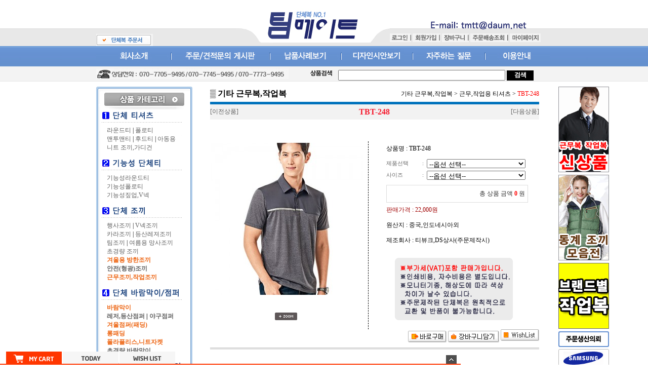

--- FILE ---
content_type: text/html
request_url: http://teammate.kr/shop/shopdetail.html?branduid=500041&special=1&GfDT=Zmp3UQ%3D%3D
body_size: 32108
content:
<html>
<head>
<title>팀메이트 [TBT-248]</title>
<meta http-equiv="CONTENT-TYPE" content="text/html;charset=EUC-KR">

<style type="text/css">
<!--
td {font-size:9pt; font-family: 굴림; }
td.line {font-size:1pt; font-family: 굴림;}
.lims {font-size:9pt; font-family: 굴림;}
.woong {font-size:9pt; font-family: 굴림;}
.woong1 {font-size:8pt; font-family: 굴림;line-height:130%}
.woong2 {font-size:15pt; font-family: 굴림;line-height:130%;}
.woong3 {font-size:7pt; font-family: matchworks,tahoma;color:#444444;line-height:130%}
.woong4 {font-size:11pt; font-family: 굴림;line-height:130%}
.line {font-size:1px;line-height:1px;}
.input{border:solid 1;font-family:굴림,verdana;font-size:9pt;color:black;background-color:white;height:19px}
.input2{border:solid 0;font-family:굴림,verdana;font-size:9pt;color:black;background-color:white;height:16px}
.textarea {border:solid 1; font-family:굴림,verdana;font-size:9pt;color:black;background-color:white}
input{font-size:9pt; font-family:굴림;}
BODY {font-size:9pt; font-family: 굴림;}
a{text-decoration:none ; font-family: 굴림;}
A:link { text-decoration:none; color:#040f6f; font-family: 굴림;}
A:visited { text-decoration:none; color:#040f6f; font-family: 굴림;}
A:hover { color:#dc143c; text-decoration:underline; font-family: 굴림;}
a img {color:#FFFFFF}
.price {border:0px; color:#A00000; text-align:right; }
.select { background-color:#669900; border:1 solid #90C0FF; border-width:1; font-size:9pt; color:#FFFFFF;font-family:굴림; }
.main_brandname1 { height:30px; }
.main_brandname2 { height:30px; }
.main_brandname3 { height:30px; }
.detail_image { margin-bottom:20px; }
.mtb_player { margin-top:10px; margin-bottom:10px; }
.user_additional_info {font-size:9pt; font-family: 굴림;}
.info_orange {color:#F26622;}
.info_rbrack {color:#303030;}
.user_additional_title, .user_additional_title_must { vertical-align:top; padding-top:5px; text-align:right; font-weight:bold; width:100px; height:24px;}
.user_additional_title_must { color:#FF0000;}
.user_additional_top_title { text-align:center; font-weight:bold; height:24px;}
.user_addtional_top { vertical-align:top; padding-top:5px; text-align:right;}
#delibasic { color:76bf9a}
#delipremium { color:939bbb}
/** 할인상품 취소선 span.mk_discount_box span.mk_origin_price 연속으로 있어야 한다 **/
span.mk_discount_box span.mk_origin_price { text-decoration : line-through; }
.brstar {font-size:8pt;}
.leftbrand {font-family:굴림;font-size:9pt;font-weight:normal;text-decoration:none;color:3D3D3D;;}
.leftboard {font-family:굴림;font-size:9pt;font-weight:normal;text-decoration:none;}
.lefttel {font-family:굴림;font-size:9pt;font-weight:bold;;text-decoration:none;}
.mainbrandname {font-family:굴림;font-size:9pt;font-weight:normal;text-decoration:none;line-height:120%;}
.mainprice {font-family:굴림;font-size:9pt;font-weight:normal;text-decoration:none;color:980000;line-height:120%;}
.mainbrand {font-family:굴림;font-size:9pt;font-weight:bold;;text-decoration:none;color:000080;;}
.mainspbrandname {font-family:굴림;font-size:9pt;font-weight:normal;text-decoration:none;line-height:120%;}
.mainspprice {font-family:굴림;font-size:9pt;font-weight:normal;text-decoration:none;line-height:120%;}
.mainnotice {font-family:굴림;font-size:9pt;font-weight:normal;text-decoration:none;}
.maininfo {font-family:굴림;font-size:9pt;font-weight:normal;text-decoration:none;}
.mainboard {font-family:굴림;font-size:9pt;font-weight:normal;text-decoration:none;}
.maincusprice {font-family:굴림;font-size:9pt;font-weight:normal;text-decoration:line-through;;}
.mainreserve {font-family:굴림;font-size:9pt;font-weight:normal;text-decoration:none;}
.mainaddsub_title {font-family:굴림;font-size:9pt;font-weight:normal;text-decoration:none;}
.mainaddbrandname {}
.mainaddprice {}
.mainaddeng_title {}
.brandtitle {font-family:굴림;font-size:9pt;font-weight:bold;;text-decoration:none;}
.brandsubtitle {font-family:굴림;font-size:9pt;font-weight:normal;text-decoration:none;}
.brandbrandname {font-family:굴림;font-size:9pt;font-weight:normal;text-decoration:none;}
.brandprice {font-family:굴림;font-size:9pt;font-weight:bold;;text-decoration:none;color:F89B22;;}
.brandorg {font-family:굴림;font-size:9pt;font-weight:normal;text-decoration:none;}
.brandproduct {font-family:굴림;font-size:9pt;font-weight:normal;text-decoration:none;}
.brandconprice {font-family:굴림;font-size:9pt;font-weight:normal;text-decoration:line-through;;}
.brandreserve {font-family:굴림;font-size:9pt;font-weight:normal;text-decoration:none;}
.brandadd {font-family:굴림;font-size:9pt;font-weight:normal;text-decoration:none;}
.brandsort {font-family:굴림;font-size:9pt;font-weight:normal;text-decoration:none;}
.brandpage {font-family:굴림;font-size:9pt;font-weight:normal;text-decoration:none;}
.brandcurpage {font-family:굴림;font-size:9pt;font-weight:normal;text-decoration:none;color:FF0000;;}
.brandaddsub_title {font-family:굴림;font-size:9pt;font-weight:normal;text-decoration:none;}
.brandaddeng_title {}

div.subtitle {
    z-index:99;
    display: none;
    width:160px;
    height: 200px;
    position: absolute;
    left:0px;
    top:-130px;
    padding: 15px 15px 15px 15px;
}
/** 옵션 미리보기 기본 스타일, 변경시에는 앞에 #MK_opt_preview 를 붙여서 개별디자인에 넣으면 ok **/
.mk_option_preview_outer {
    display : inline;
}
.mk_option_preview {
    background-color : white;
}
.mk_prd_option_list {
    color : #404040;
    font-size : 8pt;
    font-family : dotum;
    list-style : none;
    padding : 3px 3px 0;
    background-color : white;
    border : 1px solid #7899C2;
    width : 170px;
    margin : 0;
    text-align : left;
}

.mk_prd_option_list LI {
    line-height : 1.4;
    margin : 5px 0;
    display : block;
}

.mk_prd_option_list .mk_bt_opt_close {
    text-align : right;
}

.mk_prd_option_list .option-soldout {
    color : red;
}

/** 옵션 미리보기 - 리스트 **/
.mk_prd_option_list LI UL {
    list-style : none;
    padding : 0;
    margin : 4px 0 0 10px;
}

.mk_prd_option_list LI UL LI {
    line-height : 1.4;
    padding : 0;
    margin : 0;
}

.mk_prd_option_list LI H3 {
    margin : 0;
    font-size : 9pt;
}
/** 옵션 미리보기 - 조합 **/
.mk_prd_option_list .option-name {
    padding : 2px;
    background-color : #D6E5F7;
    color : #405F95;
    border-left : 2px solid #BBC9E3;
}
.mk_prd_option_list .option-required {
    color : red;
}

/* 상품색상 */
.mk_color {
    margin:2px 0;
}
.mk_color_list {
    padding:0;margin:0;
	display: inline;
	font-size: 0;
	line-height: 0;
	vertical-align: text-top;
	*vertical-align: middle;
}
.mk_color_list li {
	display: inline;
	margin-right: 5px;
}
.mk_color_list li span {
	display: inline-block;
}
.mk_color_list.size-lv1 li span {
	width: 7px;
	height: 7px;
}
.mk_color_list.size-lv2 li span {
	width: 9px;
	height: 9px;
}
.mk_color_list.size-lv3 li span {
	width: 11px;
	height: 11px;
}
.mk_color_list.size-lv4 li span {
	width: 13px;
	height: 13px;
}

.mk_color_align_left {text-align:left}
.mk_color_align_center {text-align:center}
.mk_color_align_right {text-align:right}
#passimg { z-index:100; }

.img_gray_filter {
    filter: url("data:image/svg+xml;utf8,<svg xmlns=\'http://www.w3.org/2000/svg\'><filter id=\'grayscale\'><feColorMatrix type=\'matrix\' values=\'0.3333 0.3333 0.3333 0 0 0.3333 0.3333 0.3333 0 0 0.3333 0.3333 0.3333 0 0 0 0 0 1 0\'/></filter></svg>#grayscale"); /* Firefox 10+, Firefox on Android */
    filter: gray; /* IE6-9 */
    -webkit-filter: grayscale(100%); /* Chrome 19+, Safari 6+, Safari 6+ iOS */
    filter:gray(enabled=1)
 }

.img_alpha_filter {
    -ms-filter: 'progid:DXImageTransform.Microsoft.Alpha(Opacity=)'; /* IE 8 */
    filter: progid:DXImageTransform.Microsoft.Alpha(Opacity=); /* IE 7 and olders */
    opacity: 0; 
}

-->
</style>

<link rel="stylesheet" href="/images/d3/m_01/css/font-awesome.min.css" />
<link rel="stylesheet" href="/css/search_engine_d2.css" />

<script>

var subtitle_id = {'className':'subtitle','gapTop':5 };
</script>
<img id ="subtitle_info" style="position:absolute; display:none"  />
<script>
var baskethidden="Y";
</script>
<script type="text/javascript" src="/js/jquery-1.7.2.min.js"></script>
</head>
<IFRAME id=loginiframe name=loginiframe style="display:none" frameborder='no' scrolling=no></IFRAME>
<div id="basketpage" name="basketpage" style="position:absolute; visibility:hidden;"></div>
<script type="text/javascript">var shop_language = 'kor';</script>
<link type="text/css" href="/css/shopdetail.css" rel="stylesheet" />
<!--script type="text/javascript" src="../js/dragndrop.js"></script-->
<script type="text/javascript" src="/js/detailpage.js"></script>
<script type="text/javascript" src="/js/lib.js"></script>
<script type="text/javascript" src="/js/jquery.js"></script>
<script type="text/javascript" src="/js/zoomlens.js"></script>

<script type="text/javascript" src="/js/prototype.js"></script>
<script language="JavaScript" type="text/javascript">
var is_kakao_pixel_basket = 'N';
var display_option_stock = function (opt_type) {
    var _form = document.form1;
    var option_stock_display = 'NO';
    if (option_stock_display == 'NO') { return; }

    switch (opt_type) {
        case 'NL':
            if (typeof _form.spcode != 'undefined' && _form.spcode.value.length > 0) {     // spcode 가 선택이 되었을때만 실행
                if (typeof _form.spcode2 != 'undefined' && _form.spcode2.type != 'hidden') {
                    for (i = 0; i < _form.spcode2.length; i++) {
                        _opt = _form.spcode2.options[i];
                        if (_opt.value.length == 0) {
                            continue;
                        }
                        _opt.text = ori_opt_text[i - 2];     // 초기화
                        opt_stock = num[((i-2) * 10) + (_form.spcode.selectedIndex - 2)];
                        if (opt_stock == 100000) {
                            if (option_stock_display == 'DISPLAY') {
                                _opt.text += ' (재고수량 : 무제한)';
                            }
                        } else if (opt_stock > 0) {
                            _opt.text += ' (재고수량 : ' + opt_stock + ' 개)';
                        }
                    }
                }
            }
            break;
        case 'PS':
            if (Object.keys(stockInfo).length > 0) {        // 재고 정보가 존재할경우만 실행
                var select_elements = document.getElementsByName('optionlist[]');     // object or collection return 됨
                
                // 1. 필수인 옵션 element만 뽑는다.
                var _mandatory_sel = []
                  , _mandatory_sel_idx = []
                  , _stock_key = [];
                for (var i = 0, sel_cnt = select_elements.length; i < sel_cnt; i++) {
                    var _sel = select_elements[i];
                    if (_sel.getAttribute('mandatory') == 'Y') {
                        _mandatory_sel.push(_sel);
                        _mandatory_sel_idx.push(i);
                    }
                }

                // 2. stock key를 뽑는다. (필수 옵션의 갯수 - 1 은 마지막 필수옵션 이전까지의 옵션들)
                for (var i = 0, _idx_cnt = _mandatory_sel_idx.length - 1; i < _idx_cnt; i++) {
                    if (select_elements[_mandatory_sel_idx[i]].value.length > 0) {
                        _stock_key.push(select_elements[_mandatory_sel_idx[i]].options.selectedIndex - 1);
                    }
                }

                // 필수옵션이 1개 이면 여기서 관련변수 변경
                if (_mandatory_sel_idx.length == 1) {
                    _stock_key.push(0);
                }


                // 3. stock key가 있으면 마지막 옵션에 options를 수정해준다
                if (_stock_key.length > 0) {
                    for (var i = 0; i < _mandatory_sel[_idx_cnt].length; i++) {      // 마지막 element
                        var _opt = _mandatory_sel[_idx_cnt].options[i];
                        if (_opt.value.length > 0) {
                            _opt.text = _opt.getAttribute('origin');                    // 초기화
                            _real_stock_key = _mandatory_sel_idx.length == 1 ? (i - 1) : _stock_key.join(',') + ',' + (i - 1);

                            if (option_stock_display == 'DISPLAY' && stockInfo[_real_stock_key] == -1) {
                                _opt.text += " (재고수량 : 무제한)";
                            }
                            if (stockInfo[_real_stock_key] > 0) {
                                _opt.text += " (재고수량 : " + stockInfo[_real_stock_key] + " 개)";
                            }
                        }
                    }
                }
            }
            break;
    }
};

var display_coll_option_stock = function (opt_type, num) {
    var option_stock_display = 'NO';
    if (option_stock_display == 'NO') { return; }
    var _form = document.allbasket;
    
    switch (opt_type) {
        case 'NL':
            var _spcode = _form.spcode[num];
            var _spcode2 = _form.spcode2[num];
            if (typeof _spcode != 'undefined' && _spcode.value.length > 0) {     // spcode 가 선택이 되었을때만 실행
                if (typeof _spcode2 != 'undefined' && _spcode2.type != 'hidden') {
                    var _num = _spcode.getAttribute('stock').split(',');
                    for (i = 0; i < _spcode2.length; i++) {
                        var _opt = _spcode2.options[i];
                        if (_opt.value.length == 0) {
                            continue;
                        }
                        _opt.text = _opt.getAttribute('origin');     // 초기화
                        var opt_stock = _num[((i-2) * 10) + (_spcode.options.selectedIndex - 2)];
                        if (opt_stock == '') {
                            if (option_stock_display == 'DISPLAY') {
                                _opt.text += ' (재고수량 : 무제한)';
                            }
                        } else if (opt_stock == 0) {
                            _opt.text += ' (품절)';
                        } else if (opt_stock > 0) {
                            _opt.text += ' (재고수량 : ' + opt_stock + ' 개)';
                        }
                    }
                }
            }
            break;
        case 'PS':
            var _stockInfo = window['optionlist' + num + '_stockInfo'];
            if (Object.keys(_stockInfo).length > 0) {        // 재고 정보가 존재할경우만 실행
                var select_elements = document.getElementsByName('optionlist' + num + '[]');     // object or collection return 됨

                // 1. 필수인 옵션 element만 뽑는다.
                var _mandatory_sel = []
                  , _mandatory_sel_idx = []
                  , _stock_key = [];
                for (var i = 0, sel_cnt = select_elements.length; i < sel_cnt; i++) {
                    var _sel = select_elements[i];
                    if (_sel.getAttribute('mandatory') == 'Y') {
                        _mandatory_sel.push(_sel);
                        _mandatory_sel_idx.push(i);
                    }
                }

                // 2. stock key를 뽑는다. (필수 옵션의 갯수 - 1 은 마지막 필수옵션 이전까지의 옵션들)
                for (var i = 0, _idx_cnt = _mandatory_sel_idx.length - 1; i < _idx_cnt; i++) {
                    if (select_elements[_mandatory_sel_idx[i]].value.length > 0) {
                        _stock_key.push(select_elements[_mandatory_sel_idx[i]].options.selectedIndex - 1);
                    }
                }

                // 필수옵션이 1개 이면 여기서 관련변수 변경
                if (_mandatory_sel_idx.length == 1) {
                    _stock_key.push(0);
                }


                // 3. stock key가 있으면 마지막 옵션에 options를 수정해준다
                if (_stock_key.length > 0) {
                    for (var i = 0; i < _mandatory_sel[_idx_cnt].length; i++) {      // 마지막 element
                        var _opt = _mandatory_sel[_idx_cnt].options[i];
                        if (_opt.value.length > 0) {
                            _opt.text = _opt.getAttribute('origin');                    // 초기화
                            _real_stock_key = _mandatory_sel_idx.length == 1 ? (i - 1) : _stock_key.join(',') + ',' + (i - 1);

                            if (_stockInfo[_real_stock_key] == 0) {
                                _opt.text += " (품절)";
                            } else if (option_stock_display == 'DISPLAY' && _stockInfo[_real_stock_key] == -1) {
                                _opt.text += " (재고수량 : 무제한)";
                            } else if (_stockInfo[_real_stock_key] > 0) {
                                _opt.text += " (재고수량 : " + _stockInfo[_real_stock_key] + " 개)";
                            }
                        }
                    }
                }
            }
            break;
    }
}

var changeOpt2value = function(num) {
    var optionIndex = optval = '';
    var optcnt=0;
    var oki=oki2='-1';
    if (!$('option_type')) {
       if(typeof document.form1.spcode!="undefined" && document.form1.spcode.selectedIndex>1){
          temp2=document.form1.spcode.selectedIndex-1;
          if(typeof document.form1.spcode2=="undefined" || document.form1.spcode2.type == 'hidden') temp3=1;
          else temp3 = document.form1.spcode2.length;
          for(var i=2;i<temp3;i++){
             var len = document.form1.spcode2.options[i].text.length;
             document.form1.spcode2.options[i].text = document.form1.spcode2.options[i].text.replace(' (품절)', '');
             if(num[(i-2)*10+(temp2-1)]==0){
                document.form1.spcode2.options[i].text= document.form1.spcode2.options[i].text+' (품절)';
             }
          }
       }
    }
};
function hanashopfree(){
}
function imageview(temp,type) {
    var windowprops = "height=350,width=450,toolbar=no,menubar=no,resizable=no,status=no";
    if (type=="1"){
        windowprops+=",scrollbars=yes";
        var imgsc = "yes";
    } else {
        var imgsc = "";
    }
    if (temp.length == 0) {
        alert("큰이미지가 없습니다.");
        return;
    }

    var n4 = (document.layers)?true:false;
    if (n4) {
        var url = "/shop/image_view.html?scroll="+imgsc+"&image=/shopimages/teammate/" + escape(temp);
    } else {
        var url = "/shop/image_view.html?scroll="+imgsc+"&image=/shopimages/teammate/" + temp;
    }
    window.open(url, "win", windowprops);
}
//바로톡
function link_barotalk() {
    window.open('/baro/baro.html', 'barotalk', 'scrollbars=yes,height=600,width=450,resize=no');
}

// 신바로톡 
function link_new_barotalk() {
    window.open('/shop/barotalk_user_link.html?branduid=500041&xcode=&mcode=&scode=', 'newbarotalk', 'scrollbars=yes,height=660,width=638,resize=no');
}
function link_video_barotalk() {
    window.open('/shop/barotalk_video_link.html?video_id=_teammate', 'videotalk', 'scrollbars=yes,height=600,width=450,resize=no');
}
function go_hashtag(search) {
    document.hashtagform.search.value = search
    document.hashtagform.submit();
}
 function send_wish(temp,temp2) {
    if (document.getElementById('option_type')) {
        wishvalidateSubmit(temp, document.form1,'Y');
        return;
    }
   if(temp2!=""){
      document.form1.opts.value="";
      for(i=0;i<temp2;i++){
         document.form1.opts.value+=document.form1.mulopt[i].selectedIndex+",";
		 document.form1.optslist.value+=document.form1.mulopt[i].value+"[||]";
      }
   }
   if(typeof document.form1.spcode!="undefined" && document.form1.spcode.selectedIndex<2){
       temp2=document.form1.spcode.selectedIndex-1;
       if(typeof document.form1.spcode2=="undefined" || document.form1.spcode2.type == 'hidden') temp3=1;
       else temp3=document.form1.spcode2.selectedIndex-1;
       if(num[(temp3-1)*10+(temp2-1)]==0){
           alert("선택하신 상품의 옵션은 품절되었습니다. 다른 옵션을 선택하세요");
           document.form1.spcode.focus();
           return;
       }
   }

    document.form1.optslist.value = '';
    var option_stock_display = 'NO';
    if (document.form1.spcode.selectedIndex > 1) {
        document.form1.optslist.value = document.form1.spcode.options[document.form1.spcode.selectedIndex].text+"[||]";
        if (option_stock_display != 'NO' && (document.form1.spcode2.type == 'hidden' || typeof document.form1.spcode2 == 'undefined')) {
            document.form1.optslist.value = document.form1.spcode.options[document.form1.spcode.selectedIndex].getAttribute('ori_text')+"[||]";
        }
    }
    if (typeof document.form1.spcode2!="undefined" && document.form1.spcode2.selectedIndex > 1) {
        if (document.form1.spcode2.type != 'hidden') {
            if (option_stock_display != 'NO') {         // 재고수량 표시부분은 빼줘야함
                document.form1.optslist.value += ori_opt_text[document.form1.spcode2.selectedIndex - 2]+"[||]";
            } else {
                document.form1.optslist.value += document.form1.spcode2.options[document.form1.spcode2.selectedIndex].text+"[||]";
            }
        }
    }



   document.form1.ordertype.value+= "|parent.";
   document.form1.target = "loginiframe";

   document.form1.action = 'shopdetail.html';
   document.form1.mode.value = 'wish';
   document.form1.optiontype.value = "NU";
   //document.form1.target  = "new";

   document.form1.submit();
}

function viewlayerbasket(temp,item,type){
   // 고정장바구니 이용할 경우 && 쇼핑몰구축 > 쇼핑몰 관리기능 설정 > 장바구니 관련기능 설정 > 장바구니에 담을 경우 페이지 이동 여부 == '레이어형식' - 2011.03.09 Jeon.hyosang
   openTab('BASKET');
	
   //바로구매시 장바구니 옵션처리
   if(temp=='visible'){
      var pars = 'item='+item+'&type=' + type;
      jQuery.ajax({
            url : '/shop/gobasket.layer.html',
            type : 'POST',
            data : {item : item, type : type}, 
            success : function(req) {
                document.getElementById('basketpage').innerHTML = req;
            }
      });
      if(typeof(document.all('basketpage'))!='undefined'){
        var _x = (jQuery(window).width()) / 2 + jQuery(document).scrollLeft() - 125;

        if (jQuery().jquery >= '1.8') {
            var windowH = window.innerHeight;
        } else {
            var windowH = jQuery(window).height();
        }

        var _y = windowH / 2 + jQuery(document).scrollTop() - 100;
         
         basketpage.style.width=380;
         basketpage.style.height=200;
         basketpage.style.left=_x + 'px';
         basketpage.style.top=_y + 'px';
         basketpage.style.zIndex='10000';
      }
   }
   if(typeof(document.all('basketpage'))!='undefined'){
      basketpage.style.visibility=temp;
   }
}

 function send(temp,temp2,direct_order) {

    if(document.getElementById('logrecom')) {
        logrecom_cart_log(logreco_id, 2, log_url); 
    }
    
   document.form1.ordertype.value='';
   if (document.form1.amount.value.length==0 || document.form1.amount.value < 1)
   {  alert("주문수량을 입력하세요."); document.form1.amount.focus();return; }
   if (isNaN(document.form1.amount.value))
   {  alert("주문수량에 숫자를 입력해주세요.");
      document.form1.amount.focus(); return; }
   if(temp=="baro") {
		var Naverpay_Btn_W	 =  document.getElementsByName('navercheckout');
		var Naverpay_Btn_Chk = false;
		if(Naverpay_Btn_W.length > 0) {			
			for (var np=0 ; np < Naverpay_Btn_W.length ; np++) {
				if(Naverpay_Btn_W[np].value) {
					Naverpay_Btn_Chk = true;
				} else {
					Naverpay_Btn_Chk = false;
				}
			}
		}

        // 카카오페이 바로구매
        var kakaopay_info_buy_cart = 'N';
        if (direct_order && direct_order == 'kakaopay_direct') {
            kakaopay_info_buy_cart = '';
            try{
                var aElement = document.createElement( "<input type='hidden' name='direct_order' id='direct_order' value='kakaopay_direct'>" );
            } catch (e) {
                var aElement = document.createElement( "input" );
                aElement.setAttribute('type','hidden');
                aElement.setAttribute('name','direct_order');
                aElement.setAttribute('id','direct_order');
                aElement.setAttribute('value', 'kakaopay_direct');
            }
            document.form1.appendChild( aElement );
        }

       // 장바구니 바로구매옵션 장바구니 상품 포함 으로 설정된경우 장바구니에 상품담겨진경우 얼랏창 노출
       if ('Y' == 'N' && '0' > 0 && Naverpay_Btn_Chk === false && (!document.getElementById('direct_order') || (document.getElementById('direct_order') && document.getElementById('direct_order').value != 'payco_checkout'))) {
            var baro_basket_msg = '장바구니에 담겨 있는, 상품도 함께 주문됩니다.\n원치 않으실 경우 장바구니를 비워주세요.';

            // 카카오바로구매 장바구니 제외 조건이면 경고창 띄우지 않음
            if (kakaopay_info_buy_cart == 'Y' && (document.getElementById('direct_order') && document.getElementById('direct_order').value == 'kakaopay_direct')) {
                baro_basket_msg = '';
            }
            if (baro_basket_msg) alert(baro_basket_msg);
       }
       document.form1.ordertype.value='baro';
       document.form1.ordertype.value+= "|parent.|layer";
       document.form1.target = "loginiframe";
   }else {
       document.form1.ordertype.value='';
       document.form1.target = "";

          }
   if (document.getElementById('option_type')) {
        document.form1.action = '/shop/basket.html';
        validateSubmit(temp, document.form1,'Y');
        return;
   }
   if(temp2!=""){
      document.form1.opts.value="";
      for(i=0;i<temp2;i++){
         if(document.form1.optselect[i].value==1 && document.form1.mulopt[i].selectedIndex==0){
            alert("필수선택 항목입니다. 옵션을 반드시 선택하세요.");
            document.form1.mulopt[i].focus();
            return;
         }
         document.form1.opts.value+=document.form1.mulopt[i].selectedIndex+",";
      }
   }
   if(typeof document.form1.spcode!="undefined" && document.form1.spcode.selectedIndex<2){
      alert("옵션을 선택하셔야 구매가 가능합니다.");
      document.form1.spcode.focus();
      return;
   }
   if(typeof document.form1.spcode2!="undefined" && document.form1.spcode2.selectedIndex<2){
      alert("옵션을 선택하셔야 구매가 가능합니다.");
      document.form1.spcode2.focus();
      return;
   }
   if(typeof document.form1.spcode!="undefined" && document.form1.spcode.selectedIndex<2){
       temp2=document.form1.spcode.selectedIndex-1;
       if(typeof document.form1.spcode2=="undefined") temp3=1;
       else temp3=document.form1.spcode2.selectedIndex-1;
       if(num[(temp3-1)*10+(temp2-1)]==0){
           alert("주문수량을 입력하세요.");
           document.form1.spcode.focus();
           return;
       }
   }
   document.form1.ordertype.value+= "|parent.";
   document.form1.target = "loginiframe";
    document.form1.action = '/shop/basket.html';
    //document.form1.target  = "new2";

    // 페이코 간편구매
    if (document.getElementById('direct_order') && document.getElementById('direct_order').value == 'payco_checkout') {
        window.open('', 'payco_win', 'width=692');
        document.form1.target = "payco_win";
    }


    document.form1.submit();
}
function allbasket(temp,temptype){

   for(i=0;i<temp;i++){
       if(document.allbasket.collbasket[i].checked==true){
            collbrandcode+=","+ document.allbasket.collbasket[i].value;
       }
   }
   if(collbrandcode.length==0) {
       alert("선택된 상품이 없습니다.");
       document.allbasket.collbasket.focus();
       return;
   }
      document.allbasket.collbrandcode.value=collbrandcode;
   document.allbasket.aramount.value=allamount;
   document.allbasket.arspcode.value=allspcode;
   document.allbasket.arspcode2.value=allspcode2;
   document.allbasket.optionindex.value=optionIndex;
   document.allbasket.aropts.value=allopts;
   document.allbasket.alluid.value=alluid;
   document.allbasket.alloptiontype.value=alloptype;
   if(temptype=="baro") {
       document.allbasket.ordertype.value='baro';
       document.allbasket.ordertype.value+= "|parent.|layer";
       document.allbasket.target = "loginiframe";
   }
   document.allbasket.ordertype.value+= "|parent.";
   document.allbasket.target = "loginiframe";
   document.allbasket.submit();
 }



// 판매가격 수량변경 - whitesal

    // 콤마삽입
    function comma(n) {
	    if (isNaN(n))
		    return 0;

	    var reg = /(^[+-]?\d+)(\d{3})/;		// 정규식
	    n += '';							// 숫자를 문자열로 변환
	    while (reg.test(n))
		    n = n.replace(reg, '$1' + ',' + '$2');
	    return n;
    }

    // 금액 변경후 문자열 리턴
    function change_price_str(F_str, G_price, N_count) {
        if(!F_str || !G_price || !N_count)
            return;

        var F_str   = F_str.innerHTML;
        var price_x = F_str.replace(/[^0-9]?/g,'');
        var firtstr = F_str.substr(0, F_str.indexOf(price_x.substring(0,1)));
        var laststr = F_str.substr(F_str.lastIndexOf(price_x.charAt(price_x.length-1))+1);
        var total_price = comma(G_price * N_count);
        var total_str = firtstr + total_price  + laststr;
        return total_str;
    }
    
    // 기본금액 추출
    function defult_price_extract(data) {
        if(!data)
            return;

        var strstr = data.innerHTML;
        var price = strstr.replace(/[^0-9]?/g,''); ;
    
        if(!data.getAttribute('price')) {
            data.setAttribute('price', price);
        }

        price = parseInt(data.getAttribute('price').replace(',', ''));

        return price;
    }


    // 인풋박스 수량변경.
    function price_ctl() {
        var option_type_wh = 'NU';
        if(option_type_wh != 'NO' && option_type_wh != '') {
            return;
        }

        if(document.getElementsByName('optionlist[]').length > 0) {
            return;
        }

        var test = parseInt(document.form1.amount.value);
        //if(!test) {test = 1;}
        if(test > 0) {
            document.form1.amount.value = test;
            test = parseInt(document.form1.amount.value);
            count_change('no',test);
        }
    }   

    if( window.addEventListener ) {
        window.addEventListener("load",function() {
            if(document.form1.amount)
                document.form1.amount.onchange = function(){price_ctl()};
        },false);
    } else if( document.addEventListener ) {
        document.addEventListener("load",function() {
            if(document.form1.amount)
                document.form1.amount.onchange = function(){price_ctl()};
        },false);
    } else if( window.attachEvent ) {
        window.attachEvent("onload",function() {
           if(document.form1.amount)
                document.form1.amount.onchange = function(){price_ctl()};
        });
    }


	function count_change(temp,miniq) {
		var test = parseInt(document.form1.amount.value);
        if (document.form1.miniq) {
            var _min = parseInt(document.form1.miniq.value);
        } else {
            var _min = 1;
        } 

        if (document.form1.maxq) {
            var _max = parseInt(document.form1.maxq.value);
        } else {
            var _max = 100000;
        } 
        
        if(!test) test=0;

		miniq = parseInt(miniq);
		if(temp == 0) {
			test += miniq; 
		}else if(temp == 1) {
			if(test > miniq) 
				test -= miniq; 
		}

        if (test < _min) {
            alert(((shop_language == 'eng') ? 'The minimum purchase quantity is ' + _min : '해당상품은 최소 구매수량이 ' + _min + '개입니다'));
            test = _min;
        }
        if (test > _max) {
            alert(((shop_language == 'eng') ? 'The maximum purchase quantity is ' + _min : '해당상품은 최대 구매수량이 ' + _max + '개입니다'));
            test = _max;
        }
		
        document.form1.amount.value = test;
        
        var option_type_wh = 'NU';
        if(option_type_wh != 'NO' && option_type_wh != '') {
            return;
        }

        // 판매가격
        var mk_price_value = document.getElementById('mk_price_value');
        if(mk_price_value) {
            var price = defult_price_extract(mk_price_value);
            var total_str = change_price_str(mk_price_value, price, test);
            if(total_str)
                mk_price_value.innerHTML = total_str;
        }

        // 기간 할인가격
        var mk_brand_discount_price = document.getElementById('change_discount_price_wh');
        if(mk_brand_discount_price) {  
            var price = defult_price_extract(mk_brand_discount_price);
            var total_str = change_price_str(mk_brand_discount_price, price, test);
            if(total_str)
                mk_brand_discount_price.innerHTML = total_str;
        }
	}
 
  function login_chk(tmp){
     //alert ("회원에게만 제공이 되는 서비스입니다.\n우선 로그인을 하여 주시기 바랍니다.");
     alert ("회원에게만 제공이 되는 서비스입니다.\n우선 로그인을 하여 주시기 바랍니다.");
     location.href="/shop/member.html?type=wish&brandcode="+tmp;
  }
  function clickcoupon(temp, brandcode){
    // 쿠폰 다운의 경우 Ajax로 처리
        jQuery.ajax({
            url : "/shop/download_coupon.ajax.html",
            type : 'POST',
            data: {couponnum : temp, brandcode : brandcode, type : 'coupon'},
            success : function(res) {
                res2 = res.substring(0,1);
                res3 = res.substring(2);
                alert(res3);
                if (res2 == 'Y') {
                    location.href='/shop/member.html?type=shopdetail&brandcode=011008000449&code=011&mcode=008&scode=&xtype=X';
                }
            }
        });
  }
/*
  * 리뷰 전체 펼침 기능
  $reviewlist = "O" 일때 기능 사용
*/
function reviewAllopen(temp,temp2) {
    for (i=1; i<=temp2; i++)   {
       document.getElementById('reviewblock' + i).style.display = 'block';
    }
}
var oriimg;
function multi_image_view(obj) {
    var img_obj = document.getElementById('lens_img');
    if (img_obj) {
        oriimg = img_obj.src;
        img_obj.src = obj.src;
    }
}
function multi_image_ori() {
    var img_obj = document.getElementById('lens_img');
    if (img_obj) {
        img_obj.src =oriimg;
    }
}
</script>
<!--script type="text/javascript" src="../js/detailoption.js"></script-->
</head>
<form action="shopbrand.html" method="post" name="hashtagform">
        <input type="hidden" name="search" value="">
        <input type="hidden" name="search_ref" value="hashtag">
</form>

<div id="detailpage" name="detailpage" style="position:absolute; visibility:hidden;"></div>
<body bgcolor=#ffffff MARGINWIDTH="0" MARGINHEIGHT="0" topmargin=0 leftmargin=0>


<script>
function pvd_join_pop() {
    alert('접근할 수 없습니다.\n관리자에게 문의 하시기 바랍니다');
}
function popup_personal() {
    alert('회원 로그인을 해주세요.');
    location.href ='/shop/member.html?type=personal';
}
function sendmail() {
   window.open("/html/email.html","email","height=100,width=100");
}
function estimate() {
}
function check_log() {
    if (document.search.id.value.length==0) {
       document.search.id.focus();
       alert("회원 ID를 입력하세요.");return;
    }
    if (document.search.passwd.value.length==0) {
       document.search.passwd.focus();
       alert("회원 비밀번호를 입력하세요.");return;
    }
    document.formlogin.id.value=document.search.id.value;
    document.formlogin.passwd.value=document.search.passwd.value;
    if(typeof document.search.save_id !="undefined" && document.search.save_id.checked == true) {
        document.formlogin.save_id.value="on";
    }
    if(typeof document.search.ssl!="undefined" && document.search.ssl.checked==true){
        document.formlogin.ssl.value=document.search.ssl.value;
    }
    formsubmitsend();
 }
 function formsubmitsend() {
    if(typeof document.search.ssl!="undefined" && document.search.ssl.checked==true){
       document.formlogin.target = "loginiframe";
       document.formlogin.action=decode_c00a40f376_data;
       document.formlogin.enctype = "multipart/form-data";
       document.formlogin.submit();
    }else
       document.formlogin.submit();
 }
    function formnewsend() {
       document.formlogin.id.value="";
       document.formlogin.passwd.value="";
       //document.formlogin.target = "loginiframe";
       document.formlogin.action="/shop/shopdetail.html";
       document.formlogin.submit();
   }

function CheckKey_log()
{
 key=event.keyCode;
 if (key==13)
 {
  check_log()
 }
}

var viewssllog="";
function clickssllog(){
   if(!viewssllog.closed && viewssllog) viewssllog.focus();
   else{
       viewssllog = window.open("about:blank","viewssllog","height=304,width=458,scrollbars=no")
       viewssllog.document.write('<title>보안접속이란?</title>');
       viewssllog.document.write('<style>\n');
       viewssllog.document.write('body { background-color: #FFFFFF; font-family: "굴림"; font-size: x-small; } \n');
       viewssllog.document.write('P {margin-top:2px;margin-bottom:2px;}\n');
       viewssllog.document.write('</style>\n');
       viewssllog.document.write('<body topmargin=0 leftmargin=0 marginleft=0 marginwidth=0>\n');
       viewssllog.document.write('<a href="JavaScript:self.close()"><img src="/images/common/ssllogin_aboutimg.gif" align=absmiddle border=0></a>');
       viewssllog.moveTo(100,100);
   }
}
function CheckKey_search()
{
 key=event.keyCode;
 if (key==13)
 {
              document.search.submit();
      }
}
function left_userexit(){
   alert('로그인후 이용가능합니다');
   location.href="/shop/member.html";
 }

//출석체크 팝업 081210 jenna
 function left_usernotepop_open() {
   alert('로그인후 이용가능합니다');
   location.href="/shop/member.html?type=reserve&open_type=usernote";
 }
</script>

<script type='text/javascript' src='/js/bookmark.js'></script>
<script type="text/javascript" src="/js/design_func.js"></script>
<script language="JavaScript">
 function topnotice(temp,temp2) {
    window.open("/html/notice.html?date="+temp+"&db="+temp2,"","width=450,height=450,scrollbars=yes");
 }
 function logout() {
    location.href="/top10.html?type=logout";
 }
 function top_sendmail() {
   window.open("/html/email.html","email","height=100,width=100");
 }
 function top_check_log() {
    if (typeof document.top_form_log.id != "undefined" && document.top_form_log.id.value.length==0) {
       document.top_form_log.id.focus();
       //alert("회원 ID를 입력하세요.");return;
       alert("회원 ID를 입력하세요.");return;
    }
    if (typeof document.top_form_log.passwd != "undefined" && document.top_form_log.passwd.value.length==0) {
       document.top_form_log.passwd.focus();
       //alert("회원 비밀번호를 입력하세요.");return;
       alert("회원 비밀번호를 입력하세요.");return;
    }
    top_submitsend();
 }
 function top_submitsend() {
    if(typeof document.top_form_log.ssl!="undefined" && document.top_form_log.ssl.checked==true){
       document.top_form_log.target = "loginiframe";
       document.top_form_log.action=decode_c00a40f376_data;
       document.top_form_log.enctype = "multipart/form-data";
       document.top_form_log.submit();
    }else
       document.top_form_log.submit();
 }
    function top_newsend() {
       document.top_form_log.id.value="";
       document.top_form_log.passwd.value="";
       //document.top_form_log.target = "loginiframe";
       document.top_form_log.action="/shop/shopdetail.html";
       document.top_form_log.submit();
   }
 function top_CheckKey_log(){
    key=event.keyCode;
    if (key==13){ top_check_log() }
 }

var viewssltop="";
function clickssltop(){
   if(!viewssltop.closed && viewssltop) viewssltop.focus();
   else{
       viewssltop = window.open("about:blank","viewssltop","height=304,width=458,scrollbars=no")
       viewssltop.document.write('<title>보안접속이란?</title>');
       viewssltop.document.write('<style>\n');
       viewssltop.document.write('body { background-color: #FFFFFF; font-family: "굴림"; font-size: x-small; } \n');
       viewssltop.document.write('P {margin-top:2px;margin-bottom:2px;}\n');
       viewssltop.document.write('</style>\n');
       viewssltop.document.write('<body topmargin=0 leftmargin=0 marginleft=0 marginwidth=0>\n');
       viewssltop.document.write('<a href="JavaScript:self.close()"><img src="/images/common/ssllogin_aboutimg.gif" align=absmiddle border=0></a>');
       viewssltop.moveTo(100,100);
   }
}

 function topCheckKey_search(){
   key=event.keyCode;
   //if (key==13){ document.topsearch.submit();}
    }
 function top_userexit(){
   alert('로그인을 먼저 하세요.');
   location.href="/shop/member.html";
 }
 function top_sendmail() {
   window.open("/html/email.html","email","height=100,width=100");
 }
 //---(s) 쪽지보내기 ---//
 //쪽지보내기 팝업100708 baljuhee
 function top_usernote_open() {
   alert('로그인을 먼저 하세요.');
   location.href="/shop/member.html?type=reserve&open_type=usernote";
 }
 function top_usernotepop_open() {
   alert('로그인을 먼저 하세요.');
   location.href="/shop/member.html?type=reserve&open_type=usernote";
 }
 //---(e) 쪽지보내기 ---//

function link_new_barotalk() {
    window.open('/shop/barotalk_user_link.html?branduid=500041&xcode=&mcode=&scode=', 'newbarotalk', 'scrollbars=yes,height=600,width=450,resize=no');
}
function link_video_barotalk() {
    window.open('/shop/barotalk_video_link.html?video_id=_teammate', 'videotalk', 'scrollbars=yes,height=600,width=450,resize=no');
}

</script>

<center><script type="text/javascript" src="/js/flash.js"></script>
<STYLE TYPE='text/css'>
</STYLE>
<script>
function subclick(e) {
    if (navigator.appName == 'Netscape' && (e.which == 3 || e.which == 2)) return;
    else if (navigator.appName == 'Microsoft Internet Explorer' && (event.button==2 || event.button==3 || event.keyCode == 93))  return;
    //if ((event.button==2) || (event.button==3) || (event.keyCode == 93))  return;

    if(navigator.appName == 'Microsoft Internet Explorer' && (event.ctrlKey && event.keyCode == 78))  return false;
}
   document.onmousedown=subclick;
   document.onkeydown=subclick;
</script>
<body  oncontextmenu='return false;' ondragstart='return false;' onselectstart='return false;'><meta http-equiv="ImageToolbar" content="No">
<div id="ysfss_bar_container" style="position:absolute; top:0px; left:0px;">
<script>
function getCookiefss(name) {
    lims = document.cookie;
    var index = lims.indexOf(name + "=");
    if (index == -1) return null;
    index = lims.indexOf("=", index) + 1; // first character
    var endstr = lims.indexOf(";", index);
    if (endstr == -1) endstr = lims.length; // last character
    return unescape(lims.substring(index, endstr));
}
</script>
</div>

<div id=maketop style='width:100%'>

<script type="text/javascript">

</script><table width="100%" background="/design/teammate/common/bg.gif" border="0" cellspacing="0" cellpadding="0">
<tr>		
	<td width="100%" align="center" valign="top">
		<!--top 시작-->
		<table width="900" height="161" border="0" cellspacing="0" cellpadding="0">
		<tr>
			<td width="900" valign="top">
				<table width="100%"  border="0" cellspacing="0" cellpadding="0">
					<tr height="91">
						<td width="270" valign="bottom">
							<table width="250" height="24" border="0" cellspacing="0" cellpadding="0">
							<tr>
								<td >
								<a href="/design/teammate/etc/order01.xls" onfocus='blur()' target="blank"><img 

src="/design/teammate/common/order01.gif" border="0"></a>
							

								</td>
							</tr>
							</table>
						</td>
						<td width="310" valign="top">
							<table border="0" cellspacing="0" cellpadding="0">
							<tr><td><a href="/" onfocus='blur()'><img src="/design/teammate/common/logo.gif" border="0"></a></td></tr>
							</table>
						</td>
						<td width="320" valign="bottom">
							<table border="0" cellspacing="0" cellpadding="0">

<tr height="25">
<td valign="top"a > <img src="/design/teammate/common/top_mail.png" border="0"></td></tr>





							<tr height="25">
								<td valign="top" >
                                                                                          <table border=0 cellpadding=0 cellspacing=0 id='MK_TOP_loginform'>
               <tr><form name=top_form_log action="/html/mainm.html" method=post ><td><table border="0" cellspacing="0" cellpadding="0" >
<tr height="14">
	<td valign="top" >
		<a href="/shop/qmember.html" onfocus='blur()'><img src="/design/teammate/common/topsm01.gif" border="0"></a>
		<a href="/shop/idinfo.html?type=new" onfocus='blur()'><img src="/design/teammate/common/topsm02.gif" border="0"></a>
		<a href="/shop/basket.html" onfocus='blur()'><img src="/design/teammate/common/topsm03.gif" border="0"></a>
		<a href="/shop/mypage.html" onfocus='blur()'><img src="/design/teammate/common/topsm04.gif" border="0"></a>
        <a href="/shop/mypage.html" onfocus='blur()'><img src="/design/teammate/common/topsm05.gif" border="0"></a>
	</td>
</tr>
</table></td>
               <input type=hidden name=type value='login'>
               <input type=hidden name=toplogin value='YES'>
               <input type=hidden name=sslid value='teammate'>
               <input type=hidden name=sslip value='teammate.kr'>
               <input type=hidden name=formname value='top_form_log'>
               <input type=hidden name=sendfunc value='top_newsend'>
               <input type=hidden name=msecure_key><input type=hidden name=returnurl value="/shop/shopdetail.html?branduid=500041&special=1&GfDT=Zmp3UQ%3D%3D&brandcode=011008000449"></form></tr></table>								
								</td>
							</tr>
							</table>
						</td>
</tr>
					<tr height="40"><td valign="top" colspan="3"><table border="0" width="164" cellspacing="0" cellpadding="0"><tr>
								<td><a href="/html/newpage.html?code=1" onfocus='blur()'><img src="/design/teammate/common/topmenu01.gif" 

border="0" onMouseOver="this.src='/design/teammate/common/topmenu01_over.gif';" onMouseOut="this.src='/design/teammate/common/topmenu01.gif';"></a></td>
								<td><a href="/board/board.html?code=teammate" onfocus='blur()'><img src="/design/teammate/common/topmenu02.gif" 

border="0" onMouseOver="this.src='/design/teammate/common/topmenu02_over.gif';" onMouseOut="this.src='/design/teammate/common/topmenu02.gif';"></a></td>
								<td><a href="/board/board.html?code=teammate_image4" onfocus='blur()'><img 

src="/design/teammate/common/topmenu03.gif" border="0" onMouseOver="this.src='/design/teammate/common/topmenu03_over.gif';" 

onMouseOut="this.src='/design/teammate/common/topmenu03.gif';"></a></td>
								<td><a href="/board/board.html?code=teammate_image2" onfocus='blur()'><img 

src="/design/teammate/common/topmenu04.gif" border="0" onMouseOver="this.src='/design/teammate/common/topmenu04_over.gif';" 

onMouseOut="this.src='/design/teammate/common/topmenu04.gif';"></a></td>
								<td><a href="/board/board.html?code=teammate_board2" onfocus='blur()'><img 

src="/design/teammate/common/topmenu05.gif" border="0" onMouseOver="this.src='/design/teammate/common/topmenu05_over.gif';" 

onMouseOut="this.src='/design/teammate/common/topmenu05.gif';"></a></td>
								<td><a href=/html/info.html  onfocus='blur()'><img src="/design/teammate/common/topmenu06.gif" border="0" 

onMouseOver="this.src='/design/teammate/common/topmenu06_over.gif';" onMouseOut="this.src='/design/teammate/common/topmenu06.gif';"></a></td>
							</tr>
							</table>


						</td>
					</tr>
					<tr height="30">
						<td  colspan="3">
							<!--검색 시작-->
							<table width="900" height="30" border="0" cellspacing="0" cellpadding="0">
							<tr><form action="/shop/shopbrand.html" method=post name=topsearch  >
					<td width="250" ><img src="/design/teammate/common/tel.gif" border="0"></td>
					<td  align="center" style="padding:4 0 0 0">
						<img src="/design/teammate/common/search.gif" border="0">
						<input name=search class="input_text" size="45" height="20" onKeyDown="topCheckKey_search()">
						<a href=JavaScript:document.topsearch.submit()><img src="/design/teammate/common/btn_search.gif" border="0" align="absmiddle"></a>
					</td></form>
				</tr>
							</table>
							<!--검색 마침-->
						</td>
					</tr>
					</table>
				</td>
			</tr>
			</table>
			<!--top 마침-->
        <script>
            // login id setting
            if(typeof document.top_form_log != "undefined" && typeof document.top_form_log.id != "undefined" && typeof document.top_form_log.save_id != "undefined") {
                document.top_form_log.id.value = getCookieMS('save_id');
                if(document.top_form_log.id.value=='null' || document.top_form_log.id.value=='undefined') document.top_form_log.id.value="";
                if(typeof document.top_form_log.id != 'undefined' && document.top_form_log.id.value.length>0) document.top_form_log.save_id.checked=true;
            }
        </script></div>
<table border=0 cellspacing=0 cellpadding=0 width=770 id=makebanner>
<tr>

<!-- 전체 레이아웃 테이블 -->
<form action="/shop/shopbrand.html" method=post name=search>
<td valign=top width=150 height=100% id=mk_left>
<style>
A:link		{text-decoration:none; color:#5f5f5f;}
A:visited	{text-decoration:none; color:#5f5f5f;}
A:hover		{text-decoration:underline; color:#136fcd;}
A:active	{text-decoration:none; color:#136fcd;}
</style>

<!--왼쪽 카테고리 시작-->
<table width="200" border="0" cellspacing="0" cellpadding="0" style="margin:10 0 50 0">
<tr>
	<td width="200" valign="top">
		<!--왼쪽 카테고리 시작-->
		<table width="190" background="/design/teammate/common/leftbg.gif" border="0" cellspacing="0" cellpadding="0">
		<tr height="45">
			<td><img src="/design/teammate/common/lefttop.gif" border="0"></td>
		</tr>
		<tr>
			<td align="center" valign="top">
				<table width="165" border="0" cellspacing="0" cellpadding="0">
				<tr>
					<td><a href="/shop/shopbrand.html?xcode=001&type=X" onfocus='blur()'><img src="/design/teammate/common/leftmenu01.gif" border="0"></a></td>
				</tr>
				<tr>
					<td style="padding:7 0 10 10">
						<a href="/shop/shopbrand.html?xcode=001&mcode=001&type=X" onfocus='blur()'>라운드티</a> | 
						<a href="/shop/shopbrand.html?xcode=001&mcode=002&type=X" onfocus='blur()'>폴로티 </a> <br>
						<a href="/shop/shopbrand.html?xcode=001&mcode=006&type=X" onfocus='blur()'>맨투맨티</a> | 
                                                                        <a href="/shop/shopbrand.html?xcode=001&mcode=005&type=X" onfocus='blur()'>후드티</a> | 
						<a href="/shop/shopbrand.html?xcode=001&mcode=004&type=X" onfocus='blur()'>아동용 </a><br>
                                                                        <a href="/shop/shopbrand.html?xcode=001&mcode=007&type=X" onfocus='blur()'>니트 조끼,가디건    
					</td>				
				</tr>                
				<tr>
					<td><a href="/shop/shopbrand.html?xcode=002&type=X" onfocus='blur()'><img src="/design/teammate/common/leftmenu02.gif" border="0"></a></td>
				</tr>
				<tr>
					<td style="padding:7 0 10 10">
						<a href="/shop/shopbrand.html?xcode=002&mcode=002&type=X" onfocus='blur()'>기능성라운드티</a> <br>
						<a href="/shop/shopbrand.html?xcode=002&mcode=001&type=X" onfocus='blur()'>기능성폴로티 </a>  <br>
						<a href="/shop/shopbrand.html?xcode=002&mcode=003&type=X" onfocus='blur()'>기능성짚업,V넥</a> <br>

					</td>				
				</tr>
				<tr>
					<td><a href="/shop/shopbrand.html?xcode=003&type=X" onfocus='blur()'><img src="/design/teammate/common/leftmenu03.gif" border="0"></a></td>
				</tr>
				<tr>
					<td style="padding:7 0 10 10">
						<a href="/shop/shopbrand.html?xcode=003&mcode=003&type=X" onfocus='blur()'>행사조끼</a> |
						<a href="/shop/shopbrand.html?xcode=003&mcode=001&type=X" onfocus='blur()'>V넥조끼 </a> <br>
						<a href="/shop/shopbrand.html?xcode=003&mcode=002&type=X" onfocus='blur()'>카라조끼</a>  |
						<a href="/shop/shopbrand.html?xcode=003&mcode=005&type=X" onfocus='blur()'>등산레져조끼</a> <br>
						<a href="/shop/shopbrand.html?xcode=003&mcode=004&type=X" onfocus='blur()'>팀조끼</a> |
						<a href="/shop/shopbrand.html?xcode=003&mcode=006&type=X" onfocus='blur()'>여름용 망사조끼</a><br>
                                                                        <a href="/shop/shopbrand.html?xcode=003&mcode=010&type=X" onfocus='blur()'>초경량 조끼</a><br>
						<a href="/shop/shopbrand.html?xcode=003&type=X&mcode=007" onfocus='blur()'><font color="#ed620e"><b>겨울용 방한조끼</font></a><br>
                                                                        <a href="/shop/shopbrand.html?xcode=003&mcode=008&type=X" onfocus='blur()'>안전(형광)조끼</a> <br>
                                                                        <a href="/shop/shopbrand.html?xcode=003&mcode=009&type=X" onfocus='blur()'><font color="#ed620e"><b>근무조끼,작업조끼</font></a><br>

					</td>
				</tr>
				<tr>
					<td><a href="/shop/shopbrand.html?xcode=004&type=X" onfocus='blur()'><img src="/design/teammate/common/leftmenu04.gif" border="0"></a></td>
				</tr>
				<tr>
					<td style="padding:7 0 10 10">
						<a href="/shop/shopbrand.html?xcode=004&mcode=001&type=X" onfocus='blur()'><font color="#ed620e"><b>바람막이</font></a><br>
						<a href="/shop/shopbrand.html?xcode=004&mcode=002&type=X" onfocus='blur()'>레저,등산점퍼</a> |
						<a href="/shop/shopbrand.html?xcode=004&mcode=003&type=X" onfocus='blur()'>야구점퍼</a><br> 
                                                <a href="/shop/shopbrand.html?xcode=004&mcode=004&type=X" onfocus='blur()'><font color="#ed620e"><b>겨울점퍼(패딩)</b></font></a><br> 
                                                <a href="/shop/shopbrand.html?xcode=004&mcode=007&type=X" onfocus='blur()'><font color="#ed620e"><b>롱패딩</b></font></a><br> 
                                                <a href="/shop/shopbrand.html?xcode=004&mcode=005&type=X" onfocus='blur()'><font color="#ed620e"><b>폴라플리스,니트자켓</b></font></a><br>
	                           		<a href="/shop/shopbrand.html?xcode=004&type=X&mcode=006" onfocus='blur()'>초경량 바람막이</a><br> 		 			
                                              </td>
				</tr>
												<tr>
					<td><a href="/shop/shopbrand.html?xcode=008&type=X" onfocus='blur()'><img src="/design/teammate/common/leftmenu05.gif" border="0"></a></td>
				</tr>
				<tr>
					<td style="padding:7 0 10 10">
						<a href="/shop/shopbrand.html?xcode=008&mcode=002&type=X" onfocus='blur()'>춘하복 (일반형)</a><br>
                                                <a href="/shop/shopbrand.html?xcode=008&mcode=003&type=X" onfocus='blur()'>춘하복 (고급형)</a><br>      
						<a href="/shop/shopbrand.html?xcode=008&mcode=001&type=X" onfocus='blur()'><font color="#ed620e"><b>추동복 (일반형)</b></font></a><br>
                                                <a href="/shop/shopbrand.html?xcode=008&mcode=004&type=X" onfocus='blur()'><font color="#ed620e"><b>추동복 (고급형)</b></font></a><br>                                             
                                                <a href="/shop/shopbrand.html?xcode=008&mcode=006&type=X" onfocus='blur()'><font color="#ed620e"><b>방한복 (코트형)</b></font></a><br>
                                                <a href="/shop/shopbrand.html?xcode=008&mcode=005&type=X" onfocus='blur()'>여성전용 근무/작업복</a><br>
                                           </td>
				</tr>
				<tr>
					<td><a href="/shop/shopbrand.html?xcode=009&type=X" onfocus='blur()'><img src="/design/teammate/common/leftmenu06.gif" border="0"></a></td>
				</tr>
				<tr>
					<td style="padding:7 0 10 10">
						<a href="/shop/shopbrand.html?xcode=009&mcode=001&type=X" onfocus='blur()'>춘하복,사계절 상하세트</b></font></a><br>
  				        	<a href="/shop/shopbrand.html?xcode=009&mcode=002&type=X" onfocus='blur()'><font color="#ed620e"><b>추동복 패딩상하세트</b></font></a><br>
					        <a href="/shop/shopbrand.html?xcode=009&mcode=003&type=X" onfocus='blur()'>상하일체형(춘추,사계절)</font></a><br>
                                                <a href="/shop/shopbrand.html?xcode=009&mcode=004&type=X" onfocus='blur()'><font color="#ed620e"><b>상하일체형(겨울동복)</a></font><br>

                                             </td>
				</tr>
				<tr>
					<td><a href="/shop/shopbrand.html?xcode=010&type=X" onfocus='blur()'><img src="/design/teammate/common/leftmenu07.gif" border="0"></a></td>
				</tr>
				<tr>
					<td style="padding:7 0 10 10">
						<a href="/shop/shopbrand.html?xcode=010&mcode=001&type=X" onfocus='blur()'>춘하,사계절 작업복바지</b></font></a><br>
 						<a href="/shop/shopbrand.html?xcode=010&mcode=002&type=X" onfocus='blur()'><font color="#ed620e"><b>겨울방한용 작업복바지</b></font></a><br>
					</td>
				</tr>

				<tr>
					<td><a href="/shop/shopbrand.html?xcode=011&type=X" onfocus='blur()'><img src="/design/teammate/common/leftmenu08.gif" border="0"></a></td>
				</tr>
				<tr>

				<td style="padding:7 0 10 10">
						<a href="/shop/shopbrand.html?xcode=011&mcode=001&type=X" onfocus='blur()'><font color="#ed620e"><b>안전의류</b></font></a> |
						<a href="/shop/shopbrand.html?xcode=011&mcode=010&type=X" onfocus='blur()'>용접복</a><br>
						<a href="/shop/shopbrand.html?xcode=011&mcode=002&type=X" onfocus='blur()'><font color="#ed620e"><b>정비복</b></font></a> |
						<a href="/shop/shopbrand.html?xcode=011&type=X&mcode=011" onfocus='blur()'>경비복</a><br> 
						<a href="/shop/shopbrand.html?xcode=011&mcode=005&type=X" onfocus='blur()'>제전복,제전티</a> | 
						<a href="/shop/shopbrand.html?xcode=011&type=X&mcode=007" onfocus='blur()'>셔츠</a><br>
						<a href="/shop/shopbrand.html?xcode=011&mcode=004&type=X" onfocus='blur()'><font color="#ed620e"><b>근무조끼,작업조끼</b></font></a><br>                      
						<a href="/shop/shopbrand.html?xcode=011&mcode=008&type=X" onfocus='blur()'><font color="#ed620e"><b>근무,작업용티셔츠</b></font></a><br>
						<a href="/shop/shopbrand.html?xcode=011&type=X&mcode=009" onfocus='blur()'>업체별 표준화조끼</a><br>
						<a href="/shop/shopbrand.html?xcode=011&mcode=003&type=X" onfocus='blur()'><font color="#ed620e"><b>방한파카,항공점퍼</font></a><br>
				
                                    </td>
				</tr>

            <tr>
					<td><a href="/shop/shopbrand.html?xcode=021&type=X" onfocus='blur()'><img src="/design/teammate/test/leftmenu09.gif" border="0"></a></td>
				</tr>
				<tr>

				<td style="padding:7 0 10 10">
					<a href="/shop/shopbrand.html?xcode=021&mcode=001&type=X" onfocus='blur()'>4인치 |</a> 
                                        <a href="/shop/shopbrand.html?xcode=021&mcode=002&type=X" onfocus='blur()'>6인치</a> <br> 
					<a href="/shop/shopbrand.html?xcode=021&mcode=003&type=X" onfocus='blur()'>8인치 |</a> 
                                        <a href="/shop/shopbrand.html?xcode=021&mcode=004&type=X" onfocus='blur()'>절연화</a> <br> 
					<a href="/shop/shopbrand.html?xcode=021&mcode=005&type=X" onfocus='blur()'>비계화 |</a> 
                                        <a href="/shop/shopbrand.html?xcode=021&mcode=006&type=X" onfocus='blur()'>논슬립</a> <br> 
					<a href="/shop/shopbrand.html?xcode=021&mcode=007&type=X" onfocus='blur()'>방한화, 안전장화</a> 
                                    </td>
				</tr>                               




                                   <tr>
					<td><a href="/shop/shopbrand.html?xcode=022&type=X" onfocus='blur()'><img src="/design/teammate/test/leftmenu10.gif" border="0"></a></td>
				</tr>
				<tr>

				<td style="padding:7 0 10 10">
					<a href="/shop/shopbrand.html?xcode=022&mcode=001&type=X" onfocus='blur()'> 안전모</a> |
					<a href="/shop/shopbrand.html?xcode=022&mcode=002&type=X" onfocus='blur()'>장갑, 각반</a> <br> 
					<a href="/shop/shopbrand.html?xcode=022&mcode=003&type=X" onfocus='blur()'>보안경, 마스크</a> <br> 
					<a href="/shop/shopbrand.html?xcode=022&mcode=004&type=X" onfocus='blur()'>안전벨트, 코브라</a> <br>
					<a href="/shop/shopbrand.html?xcode=022&mcode=005&type=X" onfocus='blur()'>현장 공사표지판</a>  <br> 
					<a href="/shop/shopbrand.html?xcode=022&mcode=006&type=X" onfocus='blur()'>K2 안전용품모음</a> <br> 
					<a href="/shop/shopbrand.html?xcode=022&mcode=007&type=X" onfocus='blur()'>기타안전용품</a> 
                                     </td>
				</tr>
                                


                                <tr>
					<td><a href="/shop/shopbrand.html?xcode=018&mcode=001" onfocus='blur()'><img src="/design/teammate/test/leftmenu11.gif" border="0"></a></td>
				</tr>
				<tr>

				<td style="padding:7 0 10 10">
					<a href="/shop/shopbrand.html?xcode=018&mcode=001&type=X" onfocus='blur()'>작업용 |</a> 
                                        <a href="/shop/shopbrand.html?xcode=018&mcode=002&type=X" onfocus='blur()'>일반용</a> <br> 
					<a href="/shop/shopbrand.html?xcode=018&mcode=003&type=X" onfocus='blur()'>레저용 |</a> 
                                        <a href="/shop/shopbrand.html?xcode=018&mcode=004&type=X" onfocus='blur()'>원피스(코트형)</a> <br> 
					<a href="/shop/shopbrand.html?xcode=018&mcode=005&type=X" onfocus='blur()'>아동용 |</a> 
                                        <a href="/shop/shopbrand.html?xcode=018&mcode=006&type=X" onfocus='blur()'>저가형</a> <br> 
					<a href="/shop/shopbrand.html?xcode=018&mcode=007&type=X" onfocus='blur()'>오토바이 |</a> 
                                        <a href="/shop/shopbrand.html?xcode=018&mcode=008&type=X" onfocus='blur()'>장화,앞치마,토시</a> 
                                    </td>
				</tr>                               

                                       <tr>
					<td><a href="/shop/shopbrand.html?xcode=023&type=X" onfocus='blur()'><img src="/design/teammate/test/leftmenu12.gif" border="0"></a></td>
				</tr>
				<tr>
					<td style="padding:7 0 10 10">
					<a href="/shop/shopbrand.html?xcode=023&mcode=001&type=X" onfocus='blur()'>등산티셔츠/바지</b></a> <br> 
					<a href="/shop/shopbrand.html?xcode=023&mcode=002&type=X" onfocus='blur()'>등산자켓</b><br> 
					<a href="/shop/shopbrand.html?xcode=023&mcode=003&type=X" onfocus='blur()'>트레이닝복세트</b><br> 
					<a href="/shop/shopbrand.html?xcode=023&mcode=004&type=X" onfocus='blur()'>트레이닝팬츠</a><br>
					<a href="/shop/shopbrand.html?xcode=023&mcode=005&type=X" onfocus='blur()'>반팔트레이닝복</a><br>  
					<a href="/shop/shopbrand.html?xcode=023&mcode=006&type=X" onfocus='blur()'>패딩,다운,스키복</b></a><br> 
					<a href="/shop/shopbrand.html?xcode=023&mcode=007&type=X" onfocus='blur()'>헬스,찜질복</a><br>  
			

					</td>
				</tr>
			
				<tr>
					<td><a href="/shop/shopbrand.html?xcode=013&type=X" onfocus='blur()'><img src="/design/teammate/test/leftmenu13.gif" border="0"></a></td>
				</tr>
				<tr>
					<td style="padding:7 0 10 10">
					<a href="/shop/shopbrand.html?xcode=013&mcode=001&type=X" onfocus='blur()'>행사용모자</b></a> |					
                                        <a href="/shop/shopbrand.html?xcode=013&mcode=002&type=X" onfocus='blur()'>벙거지 </a> <br>
					<a href="/shop/shopbrand.html?xcode=013&mcode=003&type=X" onfocus='blur()'>등산,레져</a> | 
					<a href="/shop/shopbrand.html?xcode=013&mcode=004&type=X" onfocus='blur()'>캐주얼</a> | 
					<a href="/shop/shopbrand.html?xcode=013&mcode=005&type=X" onfocus='blur()'>썬캡</a> <br>
					<a href="/shop/shopbrand.html?xcode=013&mcode=006&type=X" onfocus='blur()'>겨울방한모</b></a> | 
					<a href="/shop/shopbrand.html?xcode=013&mcode=007&type=X" onfocus='blur()'>아동용</a> <br>
                                        <a href="/shop/shopbrand.html?xcode=013&type=X&mcode=008" onfocus='blur()'>장갑 및 토시</a><BR> 				
                                        <a href="/shop/shopbrand.html?xcode=013&type=X&mcode=009" onfocus='blur()'>모자모음-J</a> <BR>	
					<a href="/shop/shopbrand.html?xcode=013&type=X&mcode=010" onfocus='blur()'>모자모음-A</a> <BR>	
					<a href="/shop/shopbrand.html?xcode=013&type=X&mcode=011" onfocus='blur()'>모자모음-C</a> 	
				</tr>
				<tr>
					<td><a href="/shop/shopbrand.html?xcode=012&type=X" onfocus='blur()'><img src="/design/teammate/test/leftmenu14.gif" border="0"></a></td>
				</tr>
				<tr>
					<td style="padding:7 0 10 10">
										</tr>								
				</table>
			</td>
		</tr>
		<tr height="10">
			<td><img src="/design/teammate/common/leftbtm.gif" border="0"></td>
		</tr>
		</table>
		<!--왼쪽 카테고리 마침-->
		


		<!--고객센터 시작-->
		<table width="190" border="0" cellspacing="0" cellpadding="0" style="margin:10 0 0 0">
			<tr>
				<td><img src="/design/teammate/common/customer01.gif" border="0" ></td>
			</tr>
							</table>
		<!--고객센터 마침-->



		<!--입금계좌 시작-->
		<table width="190" border="0" cellspacing="0" cellpadding="0" style="margin:10 0 0 0">
			<tr>
				<td colspan="2"><img src="/design/teammate/common/bank01.gif" border="0"></td>
			</tr>
			<tr>
				<td><a href="/shop/shopbrand.html?xcode=014&type=O" onfocus='blur()'><img src="/design/teammate/common/bank02.gif" border="0"></a></td>
				<td><a href="https://consumer.tosspayments.com/payment-history/card?tab=card"  target="new" onfocus='blur()'><img src="/design/teammate/common/bank03.gif" border="0"></a></td>
			</tr>
		</table>
		<!--입금계좌 마침-->
	<table width="190" border="0" cellspacing="0" cellpadding="0" style="margin:10 0 0 0">
 <tr><td align="center"><img src="/design/teammate/common/nara.gif" border="0"></td></tr>
<tr><td align="center"><img src="/design/teammate/common/nara_bill.gif" border="0"></td></tr>
<tr><td align="center"><a href="https://www.lotteglogis.com/home/reservation/tracking/index"  target="new" onfocus='blur()'>
                                                       <img src="/design/teammate/common/lotte.gif" border="0"></a></td></tr>

							</tr>

		</table>

		
	</td>
</tr>
</table>            <script>
                // login id setting
                if(typeof document.search != "undefined" && typeof document.search.id != "undefined" && typeof document.search.save_id != "undefined") {
                    document.search.id.value = getCookieMS('save_id');
                    if(document.search.id.value=="null") document.search.id.value="";
                    if(typeof document.search.id != "undefined" && document.search.id.value.length>0) document.search.save_id.checked=true; 
                }
            </script></td></form>
<form name=formlogin method=post action=/html/mainm.html>
<input type=hidden name=id><input type=hidden name=passwd>
<input type=hidden name=type value=login>
<input type=hidden name=returnurl value="/shop/shopdetail.html?branduid=500041&special=1&GfDT=Zmp3UQ%3D%3D&brandcode=011008000449">
<input type=hidden name=ssl>
<input type=hidden name=sslid value="teammate">
<input type=hidden name=sslip value="teammate.kr">
<input type=hidden name=formname value='formlogin'>
<input type=hidden name=sendfunc value='formnewsend'>
<input type=hidden name=msecure_key>
<input type=hidden name=save_id>
</form>
<td valign=top width=640 align=center id=mk_center>            <form name="allbasket" method="post" action="/shop/basket.html">
            <input type="hidden" name="totalnum" value="">
            <input type="hidden" name="collbrandcode">
            <input type="hidden" name="aramount">
            <input type="hidden" name="arspcode">
            <input type="hidden" name="arspcode2">
            <input type="hidden" name="xcode" value="011">
            <input type="hidden" name="optionindex">
            <input type="hidden" name="alluid">
            <input type="hidden" name="allpackageuid">
            <input type="hidden" name="alloptiontype">
            <input type="hidden" name="aropts">
            <input type="hidden" name="checktype">
            <input type="hidden" name="ordertype">
            <input type="hidden" name="brandcode" value="011008000449">
            <input type="hidden" name="cart_free" value="" />
            </form><style type="text/css">
    #addinfo_out_box {
        border : 1px solid #E0DEDF; 
        width : 100%;
        margin-bottom : 8px;
        padding : 12px;
    }
    #addinfo_box {
        width : 100%;
    }
    #addinfo_box td {
        border : none;
    }
    #addinfo_box td#addinfo_top_title {
        padding : 5px 0 3px;
    }
    #addinfo_box td.addinfo_title {
        width : 30%;
        vertical-align : top;
        font-weight : bold;
        color : #222222;
    }
    #addinfo_box td.addinfo_value {
        vertical-align : top;
        width : 70%; 
        padding : 0px 10px 2px 5px;
        word-break: break-all;
    }
    #addinfo_box td.addinfo_view_val {
    }
    #addinfo_text {
        color : #9B9B9B;
        font-size : 9pt;
        height : 20px;
        text-align : left;
    }
    .addinfo_contents {
        height : 15px;
        margin-top : 2px;
        margin-left : 5px;
        font-size : 8pt;
        color : #8F8F8F;
    }
    input.addinfo_upd_inputs {
        width : 90%;
    }
    .addinfo_padding {
        padding-left : 5px;
        padding-right : 5px;
        padding-top : 5px;
    }        #addinfo_text {
            margin-top : 7px;
        }</style><style>
/** 코멘트 스타일 **/
.MS_cmt_list_box {
    text-align : center;
    background-color : #FFFFFF;
}

.MS_cmt_list_box img {
    border : 0;
}

.MS_cmt_list_box .MS_cmt_list {
    border-collapse : collapse;
    width : 100%;
    border-top : 1px solid #E7E7E7;
}

.MS_cmt_list_box .MS_cmt_list td {
    padding : 10px 5px;
    vertical-align : top;
    color : #777777;
}

.MS_cmt_list_box .MS_cmt_list td.MS_cmt_detail {
    padding-left:16px;
}
.MS_cmt_list_box .MS_cmt_list table.MS_cmt_detail_list {
    width:100%;
}
.MS_cmt_list_box .MS_cmt_list .MS_cmt_hname {
    margin-right:10px;
    font-weight:bold;
}
.MS_cmt_list_box .MS_cmt_list .MS_cmt_date {
    font-size:90%;
}
.MS_cmt_list_box .MS_cmt_list .MS_cmt_depth {
    padding-left:15px;
    background:url('/images/b2/0_1/b2_reply.gif') no-repeat left 50%;
}
.MS_cmt_list_box .MS_cmt_list .MS_cmt_depth01 {
    margin-left : 65px;
}
.MS_cmt_list_box .MS_cmt_list .MS_cmt_depth02 {
    margin-left : 85px;
}
.MS_cmt_list_box .MS_cmt_list .MS_cmt_depth03 {
    margin-left : 105px;
}
.MS_cmt_list_box .MS_cmt_list .MS_cmt_content {
    margin-top:5px;
    padding-left:16px;
}

.MS_cmt_input_box {
    width : 100%;
    background-color : #F7F7F7;
    border-top : 1px solid #E7E7E7;
}

.MS_cmt_input_box td {
    padding : 3px 0 0 20px;
    vertical-align : top;
    font-size : 9pt;
}

.MS_cmt_input_box td.cmt_writer {
    font-weight : bold;
    color : #777777;
    font-family : verdana;
}

.MS_cmt_input_box td input.cmt_input_form {
    width : 90px;
    border : 1px solid #CDCDCD;
    padding : 3px;
    color : #333;
    height : 20px;
}

.MS_cmt_input_box td textarea {
    width : 80%;
    height : 60px;
    border : 1px solid #CDCDCD;
}

.MS_cmt_input_box td input,
.MS_cmt_input_box td textarea {
    vertical-align : middle;
}

.MS_cmt_input_box td .cmt_input_content_bt {
    width : 60px;
    height : 60px;
    border : 1px solid #C7C7C7;
    background-color : white;
    padding : 0;
    font-weight : bold;
    color : #777777;
}

#MS_delComment_box {
    position : absolute;
    background-color : #F2F2F2;
    text-align : center;
    padding : 5px;
    border : 1px solid #D8D8D8;
    width : 110px;
    line-height : 1.6;
}

#MS_password_for_delete {
    width : 100px;
}

</style>
<script type="text/javascript" src="../js/prototype.js"></script>
<script type="text/javascript">
function qnashowhide(temp, temp2, temp3, level, code, num1, num2, hitplus, hits_plus) {
    if (level == 'unlogin') {
        alert('해당 게시물은 로그인 하셔야 확인이 가능합니다.');
        return; 
    }
    if (level == 'nogroup') {
        alert('해당 게시판을 보실 수 있는 권한이 없습니다.');
        return; 
    }

    for (i = 1; i <= temp2; i++)   {
        try {
            with (document.getElementById('qnablock' + i).style) {
                if (temp == i) {
                    if (display == 'block') {
                        display = 'none';
                    } else {
                        display = 'block';
                        if(temp3!='Y' || (temp3 == 'Y' && document.getElementById('qnablock' + i).innerHTML.indexOf('chkLockQna') < 0)){
                            updateHits(code, num1, num2, temp, hitplus, hits_plus); 
                        }
                    }
                } else {
                    display = 'none';
                }
            }
        } catch(e) {
        }
        if (temp == i) {
            document.getElementById('anchor_qna_' + num1 + num2).focus();
        }
    }
}
function qnanoticeshowhide(temp, temp2, temp3, level, code, num1, num2, hitplus, hits_plus) {
    if (level == 'unlogin') {
        alert('해당 게시물은 로그인 하셔야 확인이 가능합니다.');
        return; 
    }
    if (level == 'nogroup') {
        alert('해당 게시판을 보실 수 있는 권한이 없습니다.');
        return; 
    }

    for (i = 1; i <= temp2; i++)   {
        try {
            with (document.getElementById('qnanocieblock' + i).style) {
                if (temp == i) {
                    if (display == 'block') {
                        display = 'none';
                    } else {
                        display = 'block';
                        if(temp3!='Y' || (temp3 == 'Y' && document.getElementById('qnanocieblock' + i).innerHTML.indexOf('chkLockQna') < 0)){
                            updateHits(code, num1, num2, temp, hitplus, hits_plus); 
                        }
                    }
                } else {
                    display = 'none';
                }
            }
        } catch(e) {
        }
        if (temp == i) {
            document.getElementById('anchor_qna_notice_' + num1 + num2).focus();
        }
    }
}

//스팸게시글 클릭안되도록
function spam_view() {
    return;
}

// ajax 호출하여 클릭된 게시글의 Hit수를 증가후 증가된 hit수를 보여주도록한다.
// 08. 02. 27 add by jiyun
function updateHits(code, num1, num2, temp, hitplus, hits_plus) {

    var id ='showhits' + temp;

    jQuery.ajax({
        url : 'update_hits.html',
        type : 'GET',
        data : {code : code, num1 :  num1, num2 : num2, hitplus :  hitplus, hits_plus :  hits_plus},
        success : function(req) {
            jQuery('#' + id).html(req);
        }
    });
    return false;
}

// 잠금글을 해당 상품 상세 하단에서 확인 가능하도록 추가함
// 08. 01. 16 add by jysung
function chkLockQna(code, brand, uid, cuid, passwdId, id, hitplus, hits_plus) {
    var passwd = document.getElementById(passwdId).value;

    passwdChecker(code, brand, uid, cuid, passwd, id, hitplus, hits_plus);
}

// 비밀글의 경우 글 비밀번호를 ajax로 체크하여 글 내용을 뿌려주도록처리한다.
var passwdChecker = function(code, brand, uid, cuid, passwd, id, hitplus, hits_plus) {
    jQuery.ajax({
        url : 'chkpasswd_brandqna.html',
        type : 'POST',
        data : 'code=' + code + '&brand=' + brand + '&uid=' + uid+ '&cuid=' + cuid+ '&passwd=' + passwd + '&comment_mode=qna',
        success : function(req) {
            if (req == 'FAIL') {
                alert('ID 또는 비밀번호가 틀립니다.');
            } else {
                document.getElementById(id).innerHTML = req;
                temp = id.substring(9);
                updateHits(code, uid, cuid, temp, hitplus, hits_plus); 
            }
        }         
           
    });
}

function key_check(code, brand, uid, cuid, passwdId, id, hitplus, hits_plus) {
    if (escape(event.keyCode) == 13) {
        chkLockQna(code, brand, uid, cuid, passwdId, id, hitplus, hits_plus);
    }
}
</script>
<style>
/** 코멘트 스타일 **/
.MS_review_cmt_list_box {
    text-align : center;
    background-color : #FFFFFF;
}

.MS_review_cmt_list_box img {
    border : 0;
}

.MS_review_cmt_list_box .MS_cmt_list {
    border-collapse : collapse;
    width : 100%;
    border-top : 1px solid #E7E7E7;
}
.MS_review_cmt_list_box .MS_cmt_list td {
    padding : 5px;
    vertical-align : top;
    color : #777777;
}

.MS_review_cmt_list_box .MS_cmt_list td.MS_cmt_detail {
    padding-left:16px;
}
.MS_review_cmt_list_box .MS_cmt_list table.MS_cmt_detail_list {
    width:100%;
}
.MS_review_cmt_list_box .MS_cmt_list .MS_cmt_hname {
    margin-right:10px;
    font-weight:bold;
}
.MS_review_cmt_list_box .MS_cmt_list .MS_cmt_date {
    font-size:90%;
}
.MS_review_cmt_list_box .MS_cmt_list .MS_cmt_depth {
    padding-left:15px;
    background:url('/images/b2/0_1/b2_reply.gif') no-repeat left 50%;
}
.MS_review_cmt_list_box .MS_cmt_list .MS_cmt_depth01 {
    margin-left : 65px;
}
.MS_review_cmt_list_box .MS_cmt_list .MS_cmt_depth02 {
    margin-left : 85px;
}
.MS_review_cmt_list_box .MS_cmt_list .MS_cmt_depth03 {
    margin-left : 105px;
}
.MS_review_cmt_list_box .MS_cmt_list .MS_cmt_content {
    margin-top:5px;
    padding-left:16px;
}
#comment_password {
    position: absolute;
    display: none;
    width: 300px;
    border: 2px solid #757575;
    padding: 7px;
    background: #FFF;
    z-index: 6;
}
</style>
<script type="text/javascript">
function reviewshowhide(temp, temp2, temp3, level, code, num1, num2, hitplus, hits_plus) {
    if (level == 'unlogin') {
        alert('해당 게시물은 로그인 하셔야 확인이 가능합니다.');
        return; 
    }
    if (level == 'nogroup') {
        alert('해당 게시판을 보실 수 있는 권한이 없습니다.');
        return; 
    }

    if (document.getElementById('reviewboardblock' + temp).style.display == 'block') {
        document.getElementById('reviewboardblock' + temp).style.display = 'none';
    } else {
        for (i = 1; i <= temp2; i++)   {
            try {
                with (document.getElementById('reviewboardblock' + i).style) {
                    display = 'none';
                }
            } catch(e) {
            }
        }
        document.getElementById('reviewboardblock' + temp).style.display = 'block';
        document.getElementById('anchor_review_' + num1 + num2).focus();
        if (temp3 != 'Y' || (temp3 == 'Y' && document.getElementById('reviewboardblock' + temp).innerHTML.indexOf('chkLockReview') < 0)) {
            reviewupdateHits(code, num1, num2, temp, hitplus, hits_plus, 'review');
        }
    }
}
function noticereviewshowhide(temp, temp2, temp3, level, code, num1, num2, hitplus, hits_plus) {
    if (level == 'unlogin') {
        alert('해당 게시물은 로그인 하셔야 확인이 가능합니다.');
        return; 
    }
    if (level == 'nogroup') {
        alert('해당 게시판을 보실 수 있는 권한이 없습니다.');
        return; 
    }

    if (document.getElementById('noticereviewboardblock' + temp).style.display == 'block') {
        document.getElementById('noticereviewboardblock' + temp).style.display = 'none';
    } else {
        for (i = 1; i <= temp2; i++)   {
            try {
                with (document.getElementById('noticereviewboardblock' + i).style) {
                    display = 'none';
                }
            } catch(e) {
            }
        }
        document.getElementById('noticereviewboardblock' + temp).style.display = 'block';
        document.getElementById('anchor_review_' + num1 + num2).focus();
        if (temp3 != 'Y' || (temp3 == 'Y' && document.getElementById('noticereviewboardblock' + temp).innerHTML.indexOf('chkLockReview') < 0)) {
            reviewupdateHits(code, num1, num2, temp, hitplus, hits_plus, 'review');
        }
    }
}

//스팸게시글일경우 클릭안되도록
function spam_view() {
    return;
}

// ajax 호출하여 클릭된 게시글의 Hit수를 증가후 증가된 hit수를 보여주도록한다.
// 08. 02. 27 add by jiyun
// 08. 11. 11 스크립트 이름 변경. ward
function reviewupdateHits(code, num1, num2, temp, hitplus, hits_plus, type) {

    if (type == 'review') {
        var id ='review_board_showhits' + temp;
    } else {
        var id ='review_board_file_showhits' + temp;
    }

    jQuery.ajax({
        url : 'update_hits.html',
        type : 'GET',
        data : {code : code, num1 :  num1, num2 : num2, hitplus :  hitplus, hits_plus :  hits_plus},
        success : function(req) {
            jQuery('#' + id).html(req);
        }
    });
    return false;
}

// 첨부리뷰 내용 출력
function filereviewshowhide(temp, temp2, temp3, level, code, num1, num2, hitplus, hits_plus) {
    if (level == 'unlogin') {
        alert('해당 게시물은 로그인 하셔야 확인이 가능합니다.');
        return; 
    }
    if (level == 'nogroup') {
        alert('해당 게시판을 보실 수 있는 권한이 없습니다.');
        return; 
    }
    if (document.getElementById('filereviewboardblock' + temp).style.display == 'block') {
        document.getElementById('filereviewboardblock' + temp).style.display = 'none';
    } else {
        for (i = 1; i <= temp2; i++)   {
            try {
                with (document.getElementById('filereviewboardblock' + i).style) {
                    display = 'none';
                }
            } catch(e) {
            }
        }
        document.getElementById('filereviewboardblock' + temp).style.display = 'block';
        document.getElementById('anchor_review_' + num1 + num2).focus();
        if (temp3 == 'Y' && document.getElementById('filereviewboardblock' + temp).innerHTML.indexOf('chkLockReview') == 0) {
            temp3 = 'N';
        }
        if(temp3 != 'Y') {
            reviewupdateHits(code, num1, num2, temp, hitplus, hits_plus, 'review_file');
        }
    }
}

// 잠금글을 해당 상품 상세 하단에서 확인 가능하도록 추가함
// 08. 01. 16 add by jysung
function chkLockReview(code, brand, uid, cuid, passwdId, id, hitplus, hits_plus, type) {
    var passwd = document.getElementById(passwdId).value;

    // 08. 11. 11 스크립트 이름 변경 ward
    passwdReviewChecker(code, brand, uid, cuid, passwd, id, hitplus, hits_plus, type);
}

// 비밀글의 경우 글 비밀번호를 ajax로 체크하여 글 내용을 뿌려주도록처리한다.
function passwdReviewChecker (code, brand, uid, cuid, passwd, id, hitplus, hits_plus, type) {
    jQuery.ajax({
        url : 'chkpasswd_brandqna.html',
        type : 'POST',
        data : 'code=' + code + '&brand=' + brand + '&uid=' + uid+ '&cuid=' + cuid+ '&passwd=' + passwd + '&comment_mode=review',
        success : function(req) {
            if (req == 'FAIL') {
                alert('ID 또는 비밀번호가 틀립니다.');
            } else {
                document.getElementById(id).innerHTML = req;
                temp = id.substring(id.indexOf('lock_cont') + 9);
                reviewupdateHits(code, uid, cuid, temp, hitplus, hits_plus, type); 
            }
        }         
           
    });
}

function key_check(code, brand, uid, cuid, passwdId, id, hitplus, hits_plus, type) {
    if (escape(event.keyCode) == 13) {
        chkLockReview(code, brand, uid, cuid, passwdId, id, hitplus, hits_plus, type);
    }
}
function comment_password(mode, num, event, code, num1, num2) {
    var comment_password = document.getElementById('comment_password');
    var client_x         = event.clientX;
    var client_y         = event.clientY;
    var form             = document.getElementById('frm_get_secret_comment');
    form.code.value = code;
    form.num1.value = num1;
    form.num2.value = num2;
    form.mode.value = mode;

    document.getElementById('pw_num').value = num;

    if (typeof(comment_password) != 'undefined') {
        var _x = document.body.clientWidth - client_x - 10;
        var _y = document.body.scrollTop + client_y + 10;
        comment_password.style.top = _y + 'px';
        comment_password.style.right = _x + 'px';
        comment_password.style.display = 'block';
    }
    document.getElementById('input_passwd').value = '';
    document.getElementById('input_passwd').focus();
}
function comment_password_close() {
    document.getElementById('comment_password').style.display = 'none';
    document.getElementById('pw_num').value = '';
    document.getElementById('pw_mode').value = '';
    document.getElementById('input_passwd').value = '';
    return false;
}
function comment_password_submit() {
    var form = document.getElementById('frm_get_secret_comment');
    var pwd = document.getElementById('input_passwd');
    var num = document.getElementById('pw_num');

    if (pwd.value.length <= 0) {
        alert('비밀번호를 입력해주세요.');
        pwd.focus();
        return false;
    }

    jQuery.ajax({
        url : '/board/comment.ajax.html',
        type: 'post',
        dataType : 'json', 
        data : { code: form.code.value, num1: form.num1.value, num2: form.num2.value, comnum: num.value, pwd: pwd.value, mode: 'view' },
        success : function(req) { 
            comment_action(req);
        }
    });
    return false;
}
function comment_action(req) {
    var result = req;
    var num = document.getElementById('pw_num').value;
    var form = document.getElementById('frm_get_secret_comment');
    var mode = form.mode.value;
    var num1 = form.num1.value;

    switch (result.success) {
        case 'FAIL':
            alert('비밀번호가 다릅니다.');
            document.getElementById('input_passwd').focus();
            break;
        case 'EMPTY':
            alert('잘못된 접근 입니다..');
            break;
        default:
            document.getElementById(mode + '_comment_' + num1 + '_' + num).innerHTML = result.msg;
            comment_password_close();
            break;
    }
    return false;
}
</script>
<div id="comment_password">
    <form onsubmit="comment_password_submit(); return false;" style="height: 20px; margin: 0; padding: 0;">
    <input type="hidden" id="pw_num" name="pw_num" value="" />
    <input type="hidden" id="pw_mode" name="pw_mode" value="" />
    <span style="font-weight: bold;">비밀번호</span>
    <input type="password" id="input_passwd" name="input_passwd" size="25" value="" style="vertical-align: middle;" />
    <img src="/board/images/btn_ok.gif" alt="확인" onclick="comment_password_submit();" style="border: 0px; cursor: pointer; vertical-align: middle;" />
    <img src="/board/images/btn_close.gif" alt="닫기" onclick="comment_password_close();" style="border: 0px; cursor: pointer; position: absolute; top: 5px; right: 5px;" />
    </form>
</div>
<form id="frm_get_secret_comment" name="frm_get_secret_comment" method="post">
<input type="hidden" name="code" value="" />
<input type="hidden" name="num1" value="" />
<input type="hidden" name="num2" value="" />
<input type="hidden" name="mode" value="" />
<input type="text" name="___DUMMY___" readonly disabled style="display:none;" />
</form>
<style type="text/css">
    #addinfo_out_box {
        border : 1px solid #E0DEDF; 
        width : 100%;
        margin-bottom : 8px;
        padding : 12px;
    }
    #addinfo_box {
        width : 100%;
    }
    #addinfo_box td {
        border : none;
    }
    #addinfo_box td#addinfo_top_title {
        padding : 5px 0 3px;
    }
    #addinfo_box td.addinfo_title {
        width : 30%;
        vertical-align : top;
        font-weight : bold;
        color : #222222;
    }
    #addinfo_box td.addinfo_value {
        vertical-align : top;
        width : 70%; 
        padding : 0px 10px 2px 5px;
        word-break: break-all;
    }
    #addinfo_box td.addinfo_view_val {
    }
    #addinfo_text {
        color : #9B9B9B;
        font-size : 9pt;
        height : 20px;
        text-align : left;
    }
    .addinfo_contents {
        height : 15px;
        margin-top : 2px;
        margin-left : 5px;
        font-size : 8pt;
        color : #8F8F8F;
    }
    input.addinfo_upd_inputs {
        width : 90%;
    }
    .addinfo_padding {
        padding-left : 5px;
        padding-right : 5px;
        padding-top : 5px;
    }        #addinfo_text {
            margin-top : 7px;
        }</style><form name=form1 method=post action=basket.html>

<script type="text/javascript">
    function nhn_anchor(pid) {
        
        
    }
</script>
<script>

function getInternetExplorerVersion() {
    var rv = -1;
    if (navigator.appName == 'Microsoft Internet Explorer') {
    var ua = navigator.userAgent;
    var re = new RegExp("MSIE ([0-9]{1,}[\.0-9]{0,})");
    if (re.exec(ua) != null)
    rv = parseFloat(RegExp.$1);
    }
    return rv;
} 

function showcherrypickerWindow(height,mode,db){
    cherrypicker_width = document.body.clientWidth;
    var isIe = /*@cc_on!@*/false;
    if (isIe) {
        cherrypicker_width = parseInt(cherrypicker_width + 18);
    }
    setCookie('cherrypicker_view','on', 0);

    
    document.getElementById('cherrypicker_layer').style.display = "block";
	document.getElementById('cherrypicker_layer').innerHTML = Createflash_return(cherrypicker_width,'','/flashskin/CherryPicker.swf?initial_xml=/shopimages/teammate/cherrypicker_initial.xml%3Fv=1769058082&product_xml=/shopimages/teammate/%3Fv=1769058082', 'cherrypicker_flash', '');
}

function load_cherrypicker(){
    cherrypicker_check = true;

    if (!document.getElementById('cherrypicker_layer')) {
        return;
    }


    cherrypicker_width = document.body.clientWidth;
    var isIe = /*@cc_on!@*/false;
    if (isIe) {
        cherrypicker_width = parseInt(cherrypicker_width + 18);
    }

    
    document.getElementById('cherrypicker_layer').innerHTML = "";
    document.getElementById('cherrypicker_layer').innerHTML = Createflash_return(cherrypicker_width,'','/flashskin/CherryPicker.swf?initial_xml=/shopimages/teammate/cherrypicker_initial.xml%3Fv=1769058082&product_xml=/shopimages/teammate/%3Fv=1769058082', 'cherrypicker_flash', '');

}
</script>

<table border=0 width=700 cellpadding=0 cellspacing=0>
<tr>
  <td height="10"></td>
</tr>

<tr><td align=center><table width=650  border=0 cellpadding=0 cellspacing=0>
    <tr>
     <td height="30" colspan="3">
       <table width=650  border=0 cellpadding=0 cellspacing=0>
        <tr height="30">
          <td><font color="000000" size=3>▒ <b>기타 근무복,작업복</b></font></td>
          <td align="right"> <a href="/shop/shopbrand.html?xcode=011&type=X&sort=" onMouseOver="window.status='대분류조회';return true;"><font color=#000000 id='MK_xcodename' class=woong>기타 근무복,작업복</font></a>
 <font class=woong>&gt;</font> <a href="/shop/shopbrand.html?xcode=011&type=X&sort=&mcode=008" onMouseOver="window.status='';return true;"><font color=#000000 id='MK_mcodename' class=woong>근무,작업용 티셔츠</font></a>
 <font class=woong>&gt;</font> <font color=#FF0000 id='MK_brandname' class=woong>TBT-248</font>
</td>
         </tr>
       </table></td>
    </tr></td>
    </tr>
    <tr>
      <td height="5" colspan="3" bgcolor="0072bc"></td>
    </tr>
    <tr height="30" bgcolor="f2f2f2">
     <td><a href="/shop/shopdetail.html?branduid=500041&xcode=011&mcode=008&scode=&type=X&sort=&pre_idx=4&pre=ok" onMouseOver="window.status='이전상품조회';return true;"
>[이전상품]</a></td>
     <td align="center"><font color="f51d30" size=3><b>TBT-248<span class='braddname'></span></a> </b></font></td>
     <td align="right"><a href="/shop/shopdetail.html?branduid=500041&xcode=011&mcode=008&scode=&type=X&sort=&pre_idx=4&next=ok" onMouseOver="window.status='다음상품조회'; return true;"
>[다음상품]</a></td>
    </tr>
    </table>
    </td>
</tr>
<tr>
  <td height="43"></td>
</tr>

<tr><td align=center><table width=650  border=0 cellpadding=0 cellspacing=0>
    <tr><td width=300 align=center class='lims' rowspan="2"><table width="100%" border="0" cellspacing="0" cellpadding="0">
        <tr>
          <td colspan="3" align="center">            <script language="javascript">
            var zoomimg_size_x      = 500;         // 확대이미지 가로사이즈
            var zoomimg_size_y      = 500;         // 확대이미지 세로사이즈
            var maximage_url        = "/shopimages/teammate/011008000449.jpg";           // 확대이미지 URL
            var zoomarea_size_x     = 300;         // 확대이미지와 bg레이어를 보여주는 레이어 크기
            var water_mark          = "Y";       // 워터마크 사용여부
            var water_mark_color    = "000000";       // 워터마크 색상
            var lensimg_border      = "ff0006";   // 렌즈의 테두리 색상
            var zoomimg_border      = "ff0006";   // 줌뷰의 테두리 색상
            var zoom_shadow         = "Y";   // 줌뷰의 그림자효과 사용여부
            </script><a href="JavaScript:imageview('011008000449.jpg','0')">
<img class="detail_image" id="lens_img" src="/shopimages/teammate/0110080004492.jpg" border=0 width="300"></a>            <span id="zoom_area" style="z-index:2; margin-left:5px">
                <div id="zoomimg_area"><img src id="zoom_img" alt="확대이미지" /></div>
                <div id="zoom_img_bg"></div>
            </span>
            <div id="lens_area" style="cursor:move"></div>
            <div id="watermark_area">마우스를 올려보세요</div> </td>
          </tr>
        <tr>
          <td width="42" align="center"></td>
          <td width="214" height="45" align="center"><a href="JavaScript:imageview('011008000449.jpg','0')"><img src="/images/d2/10027/detail_btn05_zoom.gif" width="44" height="15" border="0"></a></td>
          <td width="44" align="center"></td>
        </tr>
      </table></td>

   <td width=9 class=line rowspan="2" bordercolorlight="#CCCCCC" style="border-right-width:1; border-right-style:dashed;">&nbsp;</td>


        <td width=1 rowspan="2">&nbsp;</td>
        <td width=10 class=line rowspan="2">&nbsp;</td>
        <td width=280 align="center" valign=top class=woong style="padding:0 0 0 0px;"><table border=0 cellpadding=0 cellspacing=0><tr><td class=woong height=30>상품명 : TBT-248</td></tr><tr><td>        <div class="MK_optAddWrap">
            <div id="MK_optAddList">
                    <link rel="stylesheet" type="text/css" href="/css/multiselect_option.css" />                        <ul class="MK_inner-opt-cm">
                            <li>
                                <span class="MK_tit">제품선택</span>
                                <span class="MK_div">:</span>
                                <span class="MK_st" id="MK_opt_0"><input type="hidden" name="spcode" value=""><input type="hidden" id="optionlist_0" name="optionlist[]" value=""><select id="MK_p_s_0" name="spcode_x" onchange="p_add_product(this)" p_opt_cnt="0">
                                <option value="">--옵션 선택--</option>
                                                            <option value="0" price="22000" oriprice="" opt_price="0" opt_title="TBT-248 그레이" stock_cnt="" discount_percent="">TBT-248 그레이</option>                            <option value="1" price="22000" oriprice="" opt_price="0" opt_title="TBT-249 네이비" stock_cnt="" discount_percent="">TBT-249 네이비</option>
                                </select>
                                </span>
                            </li>
                        </ul>                        <ul class="MK_inner-opt-cm">
                            <li>
                                <span class="MK_tit">사이즈</span>
                                <span class="MK_div">:</span>
                                <span class="MK_st" id="MK_opt_1"><input type="hidden" name="spcode2" value=""><input type="hidden" id="optionlist_1" name="optionlist[]" value=""><select id="MK_p_s_1" name="spcode2_x" onchange="p_add_product(this)" p_opt_cnt="1">
                                <option value="">--옵션 선택--</option>
                                                            <option value="0" price="22000" oriprice="" opt_price="0" opt_title="90(M)" stock_cnt="" discount_percent="">90(M)</option>                            <option value="1" price="22000" oriprice="" opt_price="0" opt_title="95(L)" stock_cnt="" discount_percent="">95(L)</option>                            <option value="2" price="22000" oriprice="" opt_price="0" opt_title="100(XL)" stock_cnt="" discount_percent="">100(XL)</option>                            <option value="3" price="22000" oriprice="" opt_price="0" opt_title="105(2XL)" stock_cnt="" discount_percent="">105(2XL)</option>                            <option value="4" price="22000" oriprice="" opt_price="0" opt_title="110(3XL)" stock_cnt="" discount_percent="">110(3XL)</option>
                                </select>
                                </span>
                            </li>
                        </ul>
            </div>
        </div><!-- .MK_optAddWrap -->		<div class="MK_optAddWrap">
            <div id="MK_innerOptWrap">
                <div id="MK_innerOptScroll">
                    <ul class="MK_inner-opt-cm" id="MK_innerOpt_01">

                    </ul>
                    <ul class="MK_inner-opt-cm" id="MK_innerOpt_02">

                    </ul>
                </div>
                <div id="MK_innerOptTotal">
                    <span class="MK_txt-total">총 상품 금액</span>
                    <strong class="MK_total" id="MK_p_total">0</strong>
                    <span class="MK_txt-won">원</span>
                    
                </div>
            </div>
        </div> <!-- .MK_optAddWrap -->        <input type="hidden" name="xcode" value="011">
        <input type="hidden" name="mcode" value="008">
        <input type="hidden" name="option_type" id="option_type" value="NU">        <script type="text/javascript">
        var shop_language = 'kor';
        var exchange_rate = '';

        var isdicker            = "";
        var check_hide_price    = "";
        var NU_NL_only_2        = "";//2단옵션일 경우 두번째 옵션만 사용유무 확인
        var basketcnt           = "0";
        var p_list_total_cnt    = 0;
        var p_total_price       = 0;                            //장바구니에 담은 총금액
        var sellprice           = parseInt(22000, 10);//상품 기본 판매가(옵션값 제외)
        var option_type         = "NU";
        var opt_cnt             = 2 - 1;
        var optionprice         = "22000";
        var arrOptionPrice      = optionprice.split(',');
        var oiroptionprice      = "";
        var oriarrOptionPrice   = oiroptionprice.split(',');
        var pc_cnt              = 0;                            //PC옵션의 인덱스값으로 사용
        var total_stock_cnt     = "";      //전체 재고 갯수
        var miniq               = parseInt(1, 10);    //최소주문수량
        var maxq                = parseInt(2147483647, 10);     //최대주문수량
        var addminiq            = parseInt(1, 10);    //최소주문수량
        var brandcode           = "011008000449";
        var product_uid         = "500041";
        var pc_option           = new Array();
        var arr_li_code         = new Array();
        var collline            = "";
        var discount_uid        = "";
        var etctype             = "|";
        var prd_sellprice       = "22000";
        var prd_regdate         = "2020-03-16 17:34:15";
        var is_discount         = "";
        var product_discount    = "";
        var optioncode          = new Array(); 
        var ORBAS               = "Y";
        var collbasket_type     = '';
        var baro_opt            = 'Y';
        </script> 
        <script type="text/javascript" src="/js/multiselect_option.js" ></script>
        <script type="text/javascript" src="/js/price_exchange.js" ></script></td></tr><tr><td class=woong height=30><font color=#A00000>판매가격 :  <span class='mk_price'><span class='mk_price' id='mk_price_value'>22,000원</span></span></font></td></tr><tr><td class=woong height=30>원산지 : 중국,인도네시아외
</td></tr><tr><td class=woong height=30>제조회사 : 티뷰크,DS상사(주문제작시)
</td></tr>
<input type=hidden name=brandcode value="011008000449">
<input type=hidden name=branduid value="500041">
<input type=hidden name=xcode value="011">
<input type=hidden name=mcode value="008">
<input type=hidden name=typep value="X">
<input type=hidden name=ordertype>
<input type=hidden name=opts>
<input type=hidden name=mode>
<input type=hidden name=optioncode>
<input type=hidden name=optiontype>
<input type=hidden name=optslist>
<input type='hidden' name='multiopt_direct' value='' />
</form>
<form name=coupon action=/shop/shopdetail.html method=post>
<input type=hidden name=type value="coupon">
<input type=hidden name=brandcode value="011008000449">
<input type=hidden name=branduid value="500041">
<input type=hidden name=couponnum>
<input type=hidden name=reload value="">
<input type=hidden name=cart_free value="">
</form>
</table></td></tr>
    <tr>
                    <td width="280" height="31" align="left" valign="top" class="woong" style="padding-top:0; padding-right:0; padding-bottom:0; padding-left:30px;">
					<img src="/design/teammate/etc/price_notice.gif"  border="0"></td>
</tr>
    <tr><td colspan=5  class=woong align="right"><font size=2>
<a href="JavaScript:send_multi('', 'baro', '');"><img src="/design/teammate/etc/btn_buy.gif" border=0 align=middle></a> <a href="JavaScript:send_multi('','')"><img src="/design/teammate/etc/btn_basket.gif" border=0 align=middle></a>

<a href="JavaScript:login_chk('011008000449');"
><img src="/design/teammate/etc/btn_wish.gif" border=0 align=absmiddle></a>        </td></tr>
<tr><td height=10 colspan=5></td></tr>
<tr><td height=1 colspan=5 bgcolor="cdcdcd"></td></tr>
<tr><td height=3 colspan=5 bgcolor="e1e1e1"></td></tr>
<tr>
            <td colspan=5 align="right" style="padding:0 50 0 0">&nbsp;</td>
          </tr>
<tr>
            <td colspan=5 align="right" style="padding:0 50 0 0"></td>
          </tr>
    <tr><td height=25 colspan=5></td></tr>
    
    </table>
    </td></tr>  <!--전체의 테이블-->
<tr><td class=line height=12 align="center"><img src="/design/teammate/etc/title_view.gif" width="650" height="38"></td></tr>
<!-------------상품 상세 정보---------------->

<tr><td class=line height=10>&nbsp;</td></tr>
<tr><td align=center></td></tr>
<tr><td width=100%>
    <table width=650 align="center">
    <tr>
        <td width=50>&nbsp;</td>
        <td class=woong align=center>


<br>
<div id="videotalk_area"></div><!-- 몰티비 플레이어 노출 위치 -->
<div id="malltb_video_player" style="margin-top:10px; margin-bottom:10px; text-align:center;display:none;"></div><!-- [OPENEDITOR] --><div align="center" class="clipboard-paste"><font size="4"><font color="#ff0000"><strong><font color="#ff0000"><img src="http://teammate.img15.kr/TBUC/TBT-248_249.jpg"></font></strong></font></font></div>
<div align="center" class="clipboard-paste"><font size="4"><font color="#ff0000"><strong><font color="#ff0000">&nbsp;</font></strong></font></font></div>
<p style="margin: 0px;">&nbsp;</p><img align="baseline" alt="" src="http://teammate.img15.kr/teammate/info_tbuc.jpg" border="0" hspace="0"> 

<!-------------상품정보제공공시---------------->
<table width="100%" border=1 bgcolor="white" cellspacing="0" bordercolor="#CCCCCC">
<tr><td align="center" colspan="2" border=0><b><font size=2> 
◆전자상거래등에서의 상품정보제공 고시</font><br></b></td></tr>

</table>
<!-------------상품정보제공공시끝---------------->
<!-------------상품정보제공공시-NEO---------------->



<!-------------상품정보제공공시끝-NEO---------------->



</td></tr>
        </table>
        </td></tr>
<tr><td><table border=0 cellpadding=0 cellspacing=0 width=100%>
                            <tr><td><BR><BR><center>
<IMG SRC="http://teammate.img15.kr/teammate/care_size.jpg"><BR><BR><BR>
<IMG SRC="http://teammate.img15.kr/teammate/teammate_detailinfo_final.png"></center><BR></td></tr>
                            </table></td></tr>
<tr><td height=50>&nbsp;</td></tr>


<!-- 리뷰
 
 


<tr><td height=20>&nbsp;</td></tr>

 

 -->

</table>
<table border=0 width=700>
<tr><td class=woong align=center></td></tr>
</table>
          
<map name="qa">
<area shape="rect" coords="588,10,632,30" href=><area shape="rect" coords="633,11,687,29" href=>
</map>

          
<map name="qa2">
<area shape="rect" coords="588,10,632,30" href=><area shape="rect" coords="633,11,687,29" href=>
</map><style>#reorigin{display:none;}</style><tr><td colspan=4 class=mkbottom></form><table class=mkbottom border=0 id='MK_BottomPromotion' cellpadding=0 cellspacing=0 height=50 width=100% bgcolor=#f7f7f7>
<tr>	<td width=0% align=center><a href=https://www.ftc.go.kr/bizCommPop.do?wrkr_no=3122728247 target=_blank><img src='/images/common/bottombanner14.gif' style='vertical-align:middle' border=0></a></td>
	<td width=0% align=center><a href=JavaScript:pop_escrow('es',670,630);><img src='/images/common/bottombanner2_DA.gif' style='vertical-align:middle' border=0></a></td>
	<td width=0% align=center><a href=http://www.lgdacom.net target=_blank><img src='/images/common/bottombanner1_DA.gif' style='vertical-align:middle' border=0></a></td>
	<td width=0% align=center><a href=javascript:viewSSL()><img src='/makeshop/newmanager/neoimages/ssl_logo_03.gif' style='vertical-align:middle' border=0></a></td>
	<td width=0% align=center><img src='/images/common/bottombanner4.gif' style='vertical-align:middle' border=0></a></td>
	<td width=0% align=center><a href=//connectwave.co.kr target=_blank><img src='/images/common/bottombanner17.gif' style='vertical-align:middle' border=0></a></td>
</tr></table>

<table class=mkbottom width="900" border="0" cellspacing="4" bgcolor="#e8e8e8" cellpadding="0" style="margin:30 0 10 0">
				<tr height="30" valign="middle" bgcolor="#ffffff">		
					<td align="center"><b>
					<a href="/html/newpage.html?code=1" onfocus='blur()'><font color="#7e7e7e">회사소개 </font></a>| 
					<a href="javascript:view_join_terms()" onfocus='blur()'><font color="#7e7e7e">이용약관 </font></a>|  
					<a href="JavaScript:bottom_privacy()" onfocus='blur()'><font color="#7e7e7e">개인정보 취급방침 </font></a>| 
					<a href="#" onfocus='blur()'><font color="#7e7e7e">카드명세서조회</font></a></b></td>
				</tr>
				</table>

<table class=mkbottom width="900" border="0" cellspacing="0" cellpadding="0">
<tr><td width="900" colspan="2" style="padding-left:20px"><br>
사업자등록번호 : 312-27-28247 <a href="http://www.ftc.go.kr/info/bizinfo/communicationView.jsp?apv_perm_no=2009449023430200111&area1=&area2=&currpage=1&searchKey=04&searchVal=3122728247&stdate=&enddate=" target="_new">
<img src="/design/teammate/common/bottom_num.gif" border="0"></a>
|   통신판매업신고번호 : 2009-천안-112호 | DS상사 | 대표 : 전진숙 | 개인정보책임자 : 염창훈 과장  <br>                                                               
팀메이트(DS상사)영업부 : 충남 천안시 동남구 신부동 401-114 1층 |서울 OFFICE : 서울특별시 용산구 한강로 2가  토투벨리 4층 422호 <br>
TEL : 070-7705-9495, 070-7745-9495, 070-7773-9495   FAX :041-566-9495 | help@teammate.kr<br>
<br><center>Copyright ⓒ teammate.kr All Rights Reserved.	  </center></td></tr></table>
</td></tr>
</table>
<script type="text/javascript">
if (typeof getCookie == 'undefined') {
    function getCookie(cookie_name) {
        var cookie = document.cookie;
        if (cookie.length > 0) {
            start_pos = cookie.indexOf(cookie_name);
            if (start_pos != -1) {
                start_pos += cookie_name.length;
                end_pos = cookie.indexOf(';', start_pos);
                if (end_pos == -1) {
                    end_pos = cookie.length;
                }
                return unescape(cookie.substring(start_pos + 1, end_pos));
            } else {
                return false;
            }
        } else {
            return false;
        }
    }
}
if (typeof setCookie == 'undefined') {
    function setCookie(cookie_name, cookie_value, expire_date, domain) {
        var today = new Date();
        var expire = new Date();
        expire.setTime(today.getTime() + 3600000 * 24 * expire_date);
        cookies = cookie_name + '=' + escape(cookie_value) + '; path=/;';

        if (domain != undefined) {
            cookies += 'domain=' + domain +  ';';
        }  else if (document.domain.match('www.') != null) {
            cookies += 'domain=' + document.domain.substr(3) + ';';
        }
        if (expire_date != 0) cookies += 'expires=' + expire.toGMTString();
        document.cookie = cookies;
    }
}



function MSLOG_loadJavascript(url) {
    var head= document.getElementsByTagName('head')[0];
    var script= document.createElement('script');
    script.type= 'text/javascript';
    var loaded = false;
    script.onreadystatechange= function () {
        if (this.readyState == 'loaded' || this.readyState == 'complete')
        { if (loaded) { return; } loaded = true; }
    }
    script.src = url;
    head.appendChild(script);
}
var MSLOG_charset = "euc-kr";
var MSLOG_server  = "/log/log32";
var MSLOG_code = "teammate";
var MSLOG_var = "[base64]";

//파워앱에서만 사용
try {
    var LOGAPP_var = "";
    var LOGAPP_is  = "N";
    if (LOGAPP_is == "Y" && LOGAPP_var != "") {
        var varUA = navigator.userAgent.toLowerCase(); //userAgent 값 얻기
        if (varUA.match('android') != null) { 
            //안드로이드 일때 처리
            window.android.basket_call(LOGAPP_var);
        } else if (varUA.indexOf("iphone")>-1||varUA.indexOf("ipad")>-1||varUA.indexOf("ipod")>-1) { 
            //IOS 일때 처리
            var messageToPost = {LOGAPP_var: LOGAPP_var};
            window.webkit.messageHandlers.basket_call.postMessage(messageToPost);
        } else {
            //아이폰, 안드로이드 외 처리
        }
    }
} catch(e) {}
//파워앱에서만 사용 END

if (document.charset) MSLOG_charset = document.charset.toLowerCase();
if (document.characterSet) MSLOG_charset = document.characterSet.toLowerCase();  //firefox;
MSLOG_loadJavascript(MSLOG_server + "/js/mslog.js?r=" + Math.random());


</script>
<script language="javascript" src="/js/bookmark.js"></script> <script>
       // escrow 팝업 띄우는 함수
            function bottom_sendmail() {
               window.open("/html/email.html","email","height=100,width=100");
            }
            function bottom_privacy() {
               window.open("/html/privacy.html","privacy","height=570,width=590,scrollbars=yes");
            }
            function view_join_terms() {
                window.open("/html/join_terms.html","join_terms","height=570,width=590,scrollbars=yes");
            }
            function malltb_mini_open() {
                window.open('/mini/forward.html', 'mini', 'width = 920, height = 660, scrollbars = no');
            }
            function pop_escrow(bank, height, width) {
              var url;
              var add = '';
              if (bank == 'woori') {
                 url = 'http://esc.wooribank.com/esc/cmmn/in/web2c001_06p.jsp?condition=www.teammate.kr';
                 add = ', scrollbars = no';
              } else if (bank == 'kookmin') {
                 url = 'https://okbfex.kbstar.com/quics?e2eType=10&page=C021590&cc=b034066%3Ab035526&mHValue=XM570B57DB';
                 add = ', scrollbars = no';
              } else if (bank == 'hana') {
                 url = 'http://www.hanaescrow.com/hnbecc/serviceJoinSrchManagement/escser003l.jsp?shopBsnNo=3122728247&afflGrpId=GMKSHOPNBS&afflShopNo=XM570B57DB';
                 add = ', scrollbars = yes';
              } else if (bank == 'es') {
                url = 'https://pgweb.tosspayments.com/ms/escrow/s_escrowYn.do?mertid=XM570B57DB';
                add = ', scrollbars = yes';
              }
              window.open(url, 'escrow', 'height=' + height + ',width=' + width + add);
            }
            function go_giveaway(type) {
                window.open('/html/giveaway_event.html?type=' + type,'giveaway','width = 810, height = 800, scrollbars = no');
            }
</script>
<!-- [EVENTVALUE] --><script type="text/javascript" src="/js/rightbanner.js"></script>
<div id="RightBanner" style="position:absolute;">
<script language="javascript" src="/html/shopRbanner.html?emd_id=&disname=&plannum="></script>
</div>
<script type="text/javascript">
BannerHandler('RightBanner//171||913||N');
if( window.addEventListener ) {
 window.addEventListener("load",function() {
     BannerHandler('RightBanner//171||913||N');
 },false);
} else if( document.addEventListener ) {
 document.addEventListener("load",function() {
     BannerHandler('RightBanner//171||913||N');
 },false);
} else if( window.attachEvent ) {
 window.attachEvent("onload",function() {
     BannerHandler('RightBanner//171||913||N');
 });
}
</script></center><script type="text/javascript">
    function get_querystring(key, default_) {
        if (default_==null) default_=""; 
        key = key.replace(/[\[]/,"\\[").replace(/[\]]/,"\\]");
        var regex = new RegExp("[\?&]"+key+"=([^&#]*)");
        var qs = regex.exec(window.location.href);
        if(qs == null) return default_;
        else return qs[1];
    }
    
    var click_pid = get_querystring('clickPid','null');
    if(click_pid != 'null') {
        click_pid = click_pid.replace('mall_pid_','');
        nhn_anchor(click_pid);
    }
</script><div><!-- ie8 back key free focus --></div></form>		            <script type="text/javascript" src="/js/jquery.js"></script>
            <script type="text/javascript">
                jQuery.noConflict();
            </script>
		<script type="text/javascript">
		if (typeof document.compatMode!='undefined'&&document.compatMode!='BackCompat') {
			cot_t1_DOCtp="_top:expression(document.documentElement.scrollTop+document.documentElement.clientHeight-this.clientHeight);}";
		} else {
			cot_t1_DOCtp="_top:expression(document.body.scrollTop+document.body.clientHeight-this.clientHeight);}";
		}
		var cot_tl_bodyCSS='* html {background:url(/images/trans.gif) fixed;font-size:12px;}';

		var fixedCSS='#fixed{position:fixed;';
		var fixedCSS=fixedCSS+'_position:absolute;';
		var fixedCSS=fixedCSS+'z-index:10000;';
		var fixedCSS=fixedCSS+'clear:both;';
		var fixedCSS=fixedCSS+'text-align:center;';
		var fixedCSS=fixedCSS+'bottom:0px;';
		var fixedCSS=fixedCSS+'clip:rect(0 100% 100% 0);';
		var fixedCSS=fixedCSS+cot_t1_DOCtp;
		document.write('<style type="text/css">'+ cot_tl_bodyCSS + fixedCSS +'</style>');
		var tabCSS='.activeTab{font-weight:bold; color:#0033FF; text-decoration:none;}';
		var tabCSS=tabCSS+'a.activeTab:link{font-weight:bold; color:#0033FF; text-decoration:none;}';
		var tabCSS=tabCSS+'a.activeTab:visited{font-weight:bold; color:#0033FF; text-decoration:none;}';
		var tabCSS=tabCSS+'a.activeTab:hover{font-weight:bold; color:#2450FF; text-decoration:none;}';
		var tabCSS=tabCSS+'.deactiveTab{font-weight:normal; color:#333333; text-decoration:none;}';
		var tabCSS=tabCSS+'a.deactiveTab:link{font-weight:normal; color:#333333; text-decoration:none;}';
		var tabCSS=tabCSS+'a.deactiveTab:visited{font-weight:normal; color:#333333; text-decoration:none;}';
		var tabCSS=tabCSS+'a.deactiveTab:hover{font-weight:normal; color:#0033FF; text-decoration:none;}';
		var tabCSS=tabCSS+'#fixed input{border:solid 1px #999999; width:30px; height:18px; text-align:right; font-family:verdana; color:#555555;}';
		var tabCSS=tabCSS+"div#imageSlider { position: relative; overflow:hidden; width:expression(690); }";
		var tabCSS=tabCSS+'div#imageSlider div.imageList { position: relative; overflow: hidden; margin-left:10px; }';
		var tabCSS=tabCSS+'div#imageSlider div.imageList ul { position: relative; left: 0; list-style: none; float:left; width: 100%; margin: 0; padding: 0; overflow: hidden; }';
		var tabCSS=tabCSS+'div#imageSlider div.imageList ul li { float: left; margin: 0 0 0 0; }';
		var tabCSS=tabCSS+'div#imageSlider div.controller input { position: absolute; top: 80px; width: 21px; height: 37px; cursor: pointer; }';
		var tabCSS=tabCSS+'div#shoppingTab input.btn_prev{ margin-left:3px; border:0; width:21px; height:37px; background-image:url(/images/beetab/tab_arrow_left.gif);; position:absolute; left:2px; text-align:center; z-index:3; }';
		var tabCSS=tabCSS+'div#shoppingTab input.btn_next{ border:0; width:21px; height:37px; background-image:url(/images/beetab/tab_arrow_right.gif); }';
		var tabCSS=tabCSS+'#shoppingTab { border-left: 1px solid #dadada; border-right: 1px solid #dadada; }';
		var tabCSS=tabCSS+'#fixTab .ctr-fix { display: block; overflow: hidden; text-indent: -9999px; position: absolute; right: 8px; top: 7px; width: 21px; height: 17px; background: url(/images/beetab/btn_fix_ctrl_1.gif) no-repeat; background-position:right bottom; border: 0; cursor: pointer;}';var tabCSS=tabCSS+'#fixTab .ctr-fix.show { background-position: 0px -17px; }';
		
		var tabCSS=tabCSS+'#fixTab .ctr-fix.hide { background-position: 0px 0px; }';

		document.write('<style type="text/css">'+ tabCSS +'</style>');
		</script>	<script type="text/javascript" src="/js/shoppingtab_template_1.js"></script>		<script type="text/javascript" src="/js/bee_shopping_tab.js"></script><div id="fixed" style="text-align:center; overflow:none; width:100%;">
	<div id="fixTab" style="width:910px; float:left; ">
		<ul class="tab">
			<li class="now">
				<a id="BASKET" class="BASKET" href="javascript:;" onclick="openTab('BASKET', 'OPEN');"><span>BASKET</span></a>
			</li>
			<li>
				<a id="TODAY" class="TODAY" href="javascript:;" onclick="openTab('TODAY', 'OPEN');"><span>TODAY</span></a>
			</li>
			<li>
				<a id="WISHLIST" class="WISHLIST" href="javascript:;" onclick="openTab('WISHLIST', 'OPEN');"><span>WISHLIST</span></a>
			</li>
		</ul>
		<button id='ctr_btn' class="ctr-fix hide" type="button" onmousedown="toggleSlide('toggleObj', this);" onfocus="this.blur();">숨기기</button>
	</div>
	<div id="toggleObj" style="width:910px; height:250px; overflow:hidden; background-color:#FFFFFF; display:none; position:relative; margin:0px auto; float:left; ">
		<div id="myShoppingTab" style="margin-top:0px; overflow:hidden;"></div>
	</div>
</div>
<form name="shoppingtab_form" method="post" action="/shop/basket.html">
    <input type="hidden" name="brandcode" value="">
    <input type="hidden" name="branduid" value="">
    <input type="hidden" name="amount" value="">
    <input type="hidden" name="typep" value="O">
    <input type="hidden" name="ordertype" value="|parent.">
</form>

<script type="text/javascript">
function load_shopping_tab(){
	var tabCookie = getTabCookie('tabposition');
	if ( tabCookie != '' ) {
		openTab(tabCookie);
	}
}

function shoppingtab_basket(option_type, branduid, brandcode, amount, product_type) {

    if (option_type == 'NO' && product_type != 'PACKAGE') {
        document.shoppingtab_form.branduid.value = branduid;
        document.shoppingtab_form.brandcode.value = brandcode;
        document.shoppingtab_form.amount.value = amount;

        if (document.shoppingtab_form.ordertype.value != '') {
            document.shoppingtab_form.target = "loginiframe";
        }
        document.shoppingtab_form.submit();
    }
    else {

        var alert_msg = '';
        if (product_type == 'PACKAGE') {
            alert_msg = '세트상품은 상품 확인 후 장바구니에 담을 수 있습니다.\n상품 상세 페이지로 이동하시겠습니까?';
        }
        else {
            alert_msg = '해당 상품은 옵션을 선택 한 후 장바구니에 담을 수 있습니다.\n상품 상세 페이지로 이동하시겠습니까?';
        }

        if (confirm(alert_msg)) {
			location.href = '/shop/shopdetail.html?branduid=' + branduid;
        }
    }
}

var IE = /*@cc_on!@*/false;
/*
if(IE){
   load_shopping_tab();
}else{
   $('fixed').style.display='none';
}
*/

load_shopping_tab();


/**
if( window.attachEvent ) {
	window.attachEvent("onload",function() {
		load_shopping_tab();
	});
}

**/
</script>
</body></html><script type="text/javascript" src="/js/cookie.js"></script>
<SCRIPT type="text/javascript">
// 공급자 가입 팝업 위치 변경
function pvd_join_pop() {
    alert('접근할 수 없습니다.\n관리자에게 문의 하시기 바랍니다');
}

var selectedobj;
var dragapproved = false;
var zindex = 100;
function drag_move() {
	if(dragapproved) {
		selectedobj.style.left = base_x + event.clientX - previous_x;
		selectedobj.style.top  = base_y + event.clientY - previous_y;
		return false;
	}
}

function start_drag(drag_id) {
	selectedobj = document.getElementById(drag_id);
	selectedobj.style.zIndex = zindex++;
        if(document.body && document.body.setCapture) {
           // body 화면 고정(IE전용) 
           document.body.setCapture();
        }
	base_x = parseInt(selectedobj.style.left);
	base_y = parseInt(selectedobj.style.top);
	previous_x = event.clientX;
	previous_y = event.clientY;
	dragapproved = true;
}

function drag_release() {
	dragapproved=false;
        if (document.body && document.body.releaseCapture) {
          // body화면 고정풀기(IE전용)
          document.body.releaseCapture();
        }
}
document.onmousemove = drag_move;
document.onmouseup = drag_release;

function link_new_barotalk() {
    window.open('/shop/barotalk_user_link.html?branduid=500041&xcode=&mcode=&scode=', 'newbarotalk', 'scrollbars=yes,height=600,width=450,resize=no');
}
function link_video_barotalk() {
    window.open('/barotalk_video_link.html?video_id=_teammate', 'videotalk', 'scrollbars=yes,height=600,width=450,resize=no');
}
</SCRIPT>



--- FILE ---
content_type: text/html
request_url: http://teammate.kr/html/shopRbanner.html?emd_id=&disname=&plannum=
body_size: 558
content:
document.writeln('<!--right 시작-->');
document.writeln('<table width="100" border="0" cellspacing="0" cellpadding="0">');
document.writeln('');
document.writeln('<tr height="100">');
document.writeln('    <td valign="top"><a href="/shop/shopbrand.html?xcode=008&type=X" onfocus=\'blur()\' ><img src="/design/teammate/common/right_bn02_fw.gif" border="0" ></a></td>');
document.writeln('</tr>');
document.writeln('<tr height="179">');
document.writeln('  <td valign="middle"><a href="/shop/shopbrand.html?xcode=016&mcode=002&type=X" onfocus=\'blur()\' ><img src="/design/teammate/common/right_bn03_fw.gif" border="0" ></a></td>');
document.writeln('</tr>');
document.writeln('');
document.writeln('');
document.writeln('');
document.writeln('<tr height="135">');
document.writeln('  <td valign="top"><a href="/shop/shopbrand.html?xcode=019&type=X" onfocus=\'blur()\' ><img src="/design/teammate/common/right_bn04.gif" border="0" ></a></td>');
document.writeln('</tr>');
document.writeln('<!--');
document.writeln('<tr height="50">');
document.writeln('  <td valign="top"><a href="/board/board.html?code=teammate_board3" onfocus=\'blur()\' ><img src="/design/teammate/common/right_bn05.gif" border="0" ></a></td>');
document.writeln('</tr>');
document.writeln('-->');
document.writeln('<tr height="35">');
document.writeln('  <td valign="top"><a href="/html/newpage.html?code=10" onfocus=\'blur()\' ><img src="/design/teammate/common/right_bn06.gif" border="0" ></a></td>');
document.writeln('</tr>');
document.writeln('<tr height="36">');
document.writeln('  <td valign="top"><img src="/design/teammate/etc/rbn01.gif" border="0" style="margin:0 0 3 0"></td>');
document.writeln('</tr>');
document.writeln('<tr height="36">');
document.writeln('  <td valign="top"><img src="/design/teammate/etc/rbn02.gif" border="0" style="margin:0 0 3 0"></td>');
document.writeln('</tr>');
document.writeln('<tr height="36">');
document.writeln('  <td valign="top"><img src="/design/teammate/etc/rbn03.gif" border="0" style="margin:0 0 3 0"></td>');
document.writeln('</tr>');
document.writeln('<tr height="36">');
document.writeln('  <td valign="top"><img src="/design/teammate/etc/rbn04.gif" border="0" style="margin:0 0 3 0"></td>');
document.writeln('</tr>');
document.writeln('<tr height="36">');
document.writeln('  <td valign="top"><img src="/design/teammate/etc/rbn05.gif" border="0" style="margin:0 0 3 0"></td>');
document.writeln('</tr>');
document.writeln('<tr height="36">');
document.writeln('  <td valign="top"><img src="/design/teammate/etc/rbn06.gif" border="0" style="margin:0 0 3 0"></td>');
document.writeln('</tr>');
document.writeln('<tr height="36">');
document.writeln('  <td valign="top"><img src="/design/teammate/etc/rbn07.gif" border="0" style="margin:0 0 3 0"></td>');
document.writeln('</tr>');
document.writeln('<tr height="36">');
document.writeln('  <td valign="top"><img src="/design/teammate/etc/rbn08.gif" border="0" style="margin:0 0 3 0"></td>');
document.writeln('</tr>');
document.writeln('<tr height="36">');
document.writeln('  <td valign="top"><img src="/design/teammate/etc/rbn09.gif" border="0" style="margin:0 0 3 0"></td>');
document.writeln('</tr>');
document.writeln('<tr height="36">');
document.writeln('  <td valign="top"><img src="/design/teammate/etc/rbn10.gif" border="0" style="margin:0 0 3 0"></td>');
document.writeln('</tr>');
document.writeln('<tr height="36">');
document.writeln('  <td valign="top"><img src="/design/teammate/etc/rbn11.gif" border="0" style="margin:0 0 3 0"></td>');
document.writeln('</tr>');
document.writeln('<tr height="36">');
document.writeln('  <td valign="top"><img src="/design/teammate/etc/rbn12.gif" border="0" style="margin:0 0 3 0"></td>');
document.writeln('</tr>');
document.writeln('<tr height="36">');
document.writeln('  <td valign="top"><img src="/design/teammate/etc/rbn13.gif" border="0" style="margin:0 0 3 0"></td>');
document.writeln('</tr>');
document.writeln('<tr height="36">');
document.writeln('  <td valign="top"><img src="/design/teammate/etc/rbn14.gif" border="0" style="margin:0 0 3 0"></td>');
document.writeln('</tr>');
document.writeln('<tr height="36">');
document.writeln('  <td valign="top"><img src="/design/teammate/etc/rbn15.gif" border="0" style="margin:0 0 3 0"></td>');
document.writeln('</tr>');
document.writeln('<tr height="36">');
document.writeln('  <td valign="top"><img src="/design/teammate/etc/rbn16.gif" border="0" style="margin:0 0 3 0"></td>');
document.writeln('</tr>');
document.writeln('<tr height="36">');
document.writeln('  <td valign="top"><img src="/design/teammate/etc/rbn17.gif" border="0" style="margin:0 0 3 0"></td>');
document.writeln('</tr>		');
document.writeln('<tr height="36">');
document.writeln('  <td valign="top"><img src="/design/teammate/etc/rbn18.gif" border="0" style="margin:0 0 3 0"></td>');
document.writeln('</tr>');
document.writeln('<tr height="36">');
document.writeln('  <td valign="top"><img src="/design/teammate/etc/rbn19.gif" border="0" style="margin:0 0 3 0"></td>');
document.writeln('</tr>');
document.writeln('<tr height="36">');
document.writeln('  <td valign="top"><img src="/design/teammate/etc/rbn20.gif" border="0" style="margin:0 0 3 0"></td>');
document.writeln('</tr>');
document.writeln('<tr height="36">');
document.writeln('  <td valign="top"><img src="/design/teammate/etc/rbn21.gif" border="0" style="margin:0 0 3 0"></td>');
document.writeln('</tr>');
document.writeln('<tr height="36">');
document.writeln('  <td valign="top"><img src="/design/teammate/etc/rbn22.gif" border="0" style="margin:0 0 3 0"></td>');
document.writeln('</tr>');
document.writeln('<tr height="36">');
document.writeln('  <td valign="top"><img src="/design/teammate/etc/rbn23.gif" border="0" style="margin:0 0 3 0"></td>');
document.writeln('</tr>');
document.writeln('<tr height="36">');
document.writeln('  <td valign="top"><img src="/design/teammate/etc/rbn24.gif" border="0" style="margin:0 0 3 0"></td>');
document.writeln('</tr>');
document.writeln('<tr height="36">');
document.writeln('  <td valign="top"><img src="/design/teammate/etc/rbn25.gif" border="0" style="margin:0 0 3 0"></td>');
document.writeln('</tr>');
document.writeln('<tr height="36">');
document.writeln('  <td valign="top"><img src="/design/teammate/etc/rbn26.gif" border="0" style="margin:0 0 3 0"></td>');
document.writeln('</tr>');
document.writeln('');
document.writeln('</table>');
document.writeln('');
